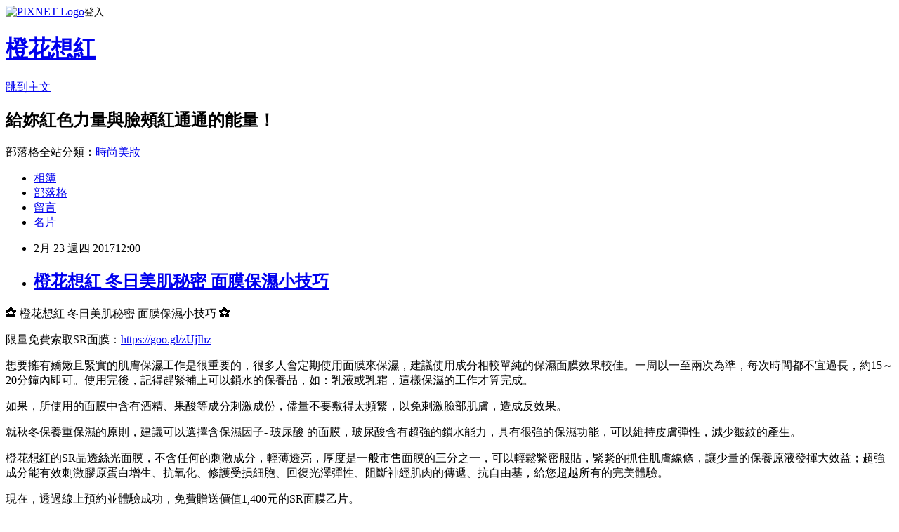

--- FILE ---
content_type: text/html; charset=utf-8
request_url: https://simplyredspa.pixnet.net/blog/posts/8221760855
body_size: 33191
content:
<!DOCTYPE html><html lang="zh-TW"><head><meta charSet="utf-8"/><meta name="viewport" content="width=device-width, initial-scale=1"/><link rel="stylesheet" href="https://static.1px.tw/blog-next/_next/static/chunks/b1e52b495cc0137c.css" data-precedence="next"/><link rel="stylesheet" href="https://static.1px.tw/blog-next/public/fix.css?v=202601250343" type="text/css" data-precedence="medium"/><link rel="stylesheet" href="https://s3.1px.tw/blog/theme/choc/iframe-popup.css?v=202601250343" type="text/css" data-precedence="medium"/><link rel="stylesheet" href="https://s3.1px.tw/blog/theme/choc/plugins.min.css?v=202601250343" type="text/css" data-precedence="medium"/><link rel="stylesheet" href="https://s3.1px.tw/blog/theme/choc/openid-comment.css?v=202601250343" type="text/css" data-precedence="medium"/><link rel="stylesheet" href="https://s3.1px.tw/blog/theme/choc/style.min.css?v=202601250343" type="text/css" data-precedence="medium"/><link rel="stylesheet" href="https://s3.1px.tw/blog/theme/choc/main.min.css?v=202601250343" type="text/css" data-precedence="medium"/><link rel="stylesheet" href="https://pimg.1px.tw/simplyredspa/assets/simplyredspa.css?v=202601250343" type="text/css" data-precedence="medium"/><link rel="stylesheet" href="https://s3.1px.tw/blog/theme/choc/author-info.css?v=202601250343" type="text/css" data-precedence="medium"/><link rel="stylesheet" href="https://s3.1px.tw/blog/theme/choc/idlePop.min.css?v=202601250343" type="text/css" data-precedence="medium"/><link rel="preload" as="script" fetchPriority="low" href="https://static.1px.tw/blog-next/_next/static/chunks/94688e2baa9fea03.js"/><script src="https://static.1px.tw/blog-next/_next/static/chunks/41eaa5427c45ebcc.js" async=""></script><script src="https://static.1px.tw/blog-next/_next/static/chunks/e2c6231760bc85bd.js" async=""></script><script src="https://static.1px.tw/blog-next/_next/static/chunks/94bde6376cf279be.js" async=""></script><script src="https://static.1px.tw/blog-next/_next/static/chunks/426b9d9d938a9eb4.js" async=""></script><script src="https://static.1px.tw/blog-next/_next/static/chunks/turbopack-5021d21b4b170dda.js" async=""></script><script src="https://static.1px.tw/blog-next/_next/static/chunks/ff1a16fafef87110.js" async=""></script><script src="https://static.1px.tw/blog-next/_next/static/chunks/e308b2b9ce476a3e.js" async=""></script><script src="https://static.1px.tw/blog-next/_next/static/chunks/169ce1e25068f8ff.js" async=""></script><script src="https://static.1px.tw/blog-next/_next/static/chunks/d3c6eed28c1dd8e2.js" async=""></script><script src="https://static.1px.tw/blog-next/_next/static/chunks/d4d39cfc2a072218.js" async=""></script><script src="https://static.1px.tw/blog-next/_next/static/chunks/6a5d72c05b9cd4ba.js" async=""></script><script src="https://static.1px.tw/blog-next/_next/static/chunks/8af6103cf1375f47.js" async=""></script><script src="https://static.1px.tw/blog-next/_next/static/chunks/e90cbf588986111c.js" async=""></script><script src="https://static.1px.tw/blog-next/_next/static/chunks/6fc86f1438482192.js" async=""></script><script src="https://static.1px.tw/blog-next/_next/static/chunks/6d1100e43ad18157.js" async=""></script><script src="https://static.1px.tw/blog-next/_next/static/chunks/c2622454eda6e045.js" async=""></script><script src="https://static.1px.tw/blog-next/_next/static/chunks/ed01c75076819ebd.js" async=""></script><script src="https://static.1px.tw/blog-next/_next/static/chunks/a4df8fc19a9a82e6.js" async=""></script><title>橙花想紅 冬日美肌秘密 面膜保濕小技巧</title><meta name="description" content="✿ 橙花想紅 冬日美肌秘密 面膜保濕小技巧 ✿限量免費索取SR面膜：https://goo.gl/zUjIhz"/><meta name="author" content="橙花想紅"/><meta name="google-adsense-platform-account" content="pub-2647689032095179"/><meta name="fb:app_id" content="101730233200171"/><link rel="canonical" href="https://simplyredspa.pixnet.net/blog/posts/8221760855"/><meta property="og:title" content="橙花想紅 冬日美肌秘密 面膜保濕小技巧"/><meta property="og:description" content="✿ 橙花想紅 冬日美肌秘密 面膜保濕小技巧 ✿限量免費索取SR面膜：https://goo.gl/zUjIhz"/><meta property="og:url" content="https://simplyredspa.pixnet.net/blog/posts/8221760855"/><meta property="og:image" content="https://pimg.1px.tw/simplyredspa/1487822603-2022890756.jpg"/><meta property="og:type" content="article"/><meta name="twitter:card" content="summary_large_image"/><meta name="twitter:title" content="橙花想紅 冬日美肌秘密 面膜保濕小技巧"/><meta name="twitter:description" content="✿ 橙花想紅 冬日美肌秘密 面膜保濕小技巧 ✿限量免費索取SR面膜：https://goo.gl/zUjIhz"/><meta name="twitter:image" content="https://pimg.1px.tw/simplyredspa/1487822603-2022890756.jpg"/><link rel="icon" href="/favicon.ico?favicon.a62c60e0.ico" sizes="32x32" type="image/x-icon"/><script src="https://static.1px.tw/blog-next/_next/static/chunks/a6dad97d9634a72d.js" noModule=""></script></head><body><!--$--><!--/$--><!--$?--><template id="B:0"></template><!--/$--><script>requestAnimationFrame(function(){$RT=performance.now()});</script><script src="https://static.1px.tw/blog-next/_next/static/chunks/94688e2baa9fea03.js" id="_R_" async=""></script><div hidden id="S:0"><script id="pixnet-vars">
        window.PIXNET = {
          post_id: "8221760855",
          name: "simplyredspa",
          user_id: 0,
          blog_id: "3116156",
          display_ads: true,
          ad_options: {"chictrip":false}
        };
      </script><script type="text/javascript" src="https://code.jquery.com/jquery-latest.min.js"></script><script id="json-ld-article-script" type="application/ld+json">{"@context":"https:\u002F\u002Fschema.org","@type":"BlogPosting","isAccessibleForFree":true,"mainEntityOfPage":{"@type":"WebPage","@id":"https:\u002F\u002Fsimplyredspa.pixnet.net\u002Fblog\u002Fposts\u002F8221760855"},"headline":"橙花想紅 冬日美肌秘密 面膜保濕小技巧","description":"\u003Cimg alt=\"\" height=\"541\" src=\"https:\u002F\u002Fpic.pimg.tw\u002Fsimplyredspa\u002F1487822603-2022890756_n.jpg\" title=\"\" width=\"600\"\u003E\u003Cbr \u002F\u003E\u003Cbr\u003E✿ 橙花想紅 冬日美肌秘密 面膜保濕小技巧 ✿\u003Cbr\u003E限量免費索取SR面膜：https:\u002F\u002Fgoo.gl\u002FzUjIhz","articleBody":"\u003Cp\u003E\u003Cimg alt=\"\" height=\"541\" src=\"https:\u002F\u002Fpimg.1px.tw\u002Fsimplyredspa\u002F1487822603-2022890756.jpg\" title=\"\" width=\"600\"\u003E\u003C\u002Fp\u003E\n\n\u003Cp\u003E✿ 橙花想紅 冬日美肌秘密 面膜保濕小技巧 ✿\u003C\u002Fp\u003E\n\n\u003Cp\u003E限量免費索取SR面膜：\u003Ca href=\"https:\u002F\u002Fl.facebook.com\u002Fl.php?u=https%3A%2F%2Fgoo.gl%2FzUjIhz&amp;h=ATM74-KD5hM1v5GqFmdIr5DY6hmD_-umgdLlGtGNECF9YMNhbxquQ9sp5sz0p5WGdZFLwyoTKK_Umdb6bm3vFu-NJSAmcxbBzr7aATHJuFI-zzITQWnsIh4of8DmCv48wW2AyOm7fCSi&amp;enc=AZNEpe1M4IlyjGqUYS0YR1vHzPahxEOu6ztnCKby_NGWCEBJr3V_nrmlbm0q3cBr40xO1p1dOV8KoEohkVGL57MtCR6Jr6HpO2RLxpa3S7bbrqQOsIwgsWFuDSktKXuDsbmA2xPb3ypQ0q3lZ_sN1RCB6qLOSL4zjNr9q7tvesHwkxHWSf7dUFMw9BaOx9UnXiM&amp;s=1\" rel=\"nofollow\" target=\"_blank\"\u003Ehttps:\u002F\u002Fgoo.gl\u002FzUjIhz\u003C\u002Fa\u003E\u003C\u002Fp\u003E\n\n\u003Cp\u003E想要擁有嬌嫩且緊實的肌膚保濕工作是很重要的，很多人會定期使用面膜來保濕，建議使用成分相較單純的保濕面膜效果較佳。一周以一至兩次為準，每次時間都不宜過長，約15～20分鐘內即可。使用完後，記得趕緊補上可以鎖水的保養品，如：乳液或乳霜，這樣保濕的工作才算完成。\u003C\u002Fp\u003E\n\n\u003Cdiv class=\"text_exposed_show\"\u003E\n\u003Cp\u003E如果，所使用的面膜中含有酒精、果酸等成分刺激成份，儘量不要敷得太頻繁，以免刺激臉部肌膚，造成反效果。\u003C\u002Fp\u003E\n\n\u003Cp\u003E就秋冬保養重保濕的原則，建議可以選擇含保濕因子- 玻尿酸 的面膜，玻尿酸含有超強的鎖水能力，具有很強的保濕功能，可以維持皮膚彈性，減少皺紋的產生。\u003C\u002Fp\u003E\n\n\u003Cp\u003E橙花想紅的SR晶透絲光面膜，不含任何的刺激成分，輕薄透亮，厚度是一般市售面膜的三分之一，可以輕鬆緊密服貼，緊緊的抓住肌膚線條，讓少量的保養原液發揮大效益；超強成分能有效刺激膠原蛋白增生、抗氧化、修護受損細胞、回復光澤彈性、阻斷神經肌肉的傳遞、抗自由基，給您超越所有的完美體驗。\u003C\u002Fp\u003E\n\n\u003Cp\u003E\u003Cimg alt=\"\" height=\"400\" src=\"https:\u002F\u002Fpimg.1px.tw\u002Fsimplyredspa\u002F1487822667-3162494706.jpg\" title=\"\" width=\"600\"\u003E\u003C\u002Fp\u003E\n\n\u003Cp\u003E現在，透過線上預約並體驗成功，免費贈送價值1,400元的SR面膜乙片。\u003Cbr\u003E\n限量免費索取SR面膜：\u003Ca href=\"https:\u002F\u002Fl.facebook.com\u002Fl.php?u=https%3A%2F%2Fgoo.gl%2FzUjIhz&amp;h=ATMbfjquBO9D0b3kT_MhT3hx1fggoPJsJLJpSnWCVL6LPrmc6L__SvvKOI-b9_RCmC8wUl24xC8NpLRPNm175b20hBZQvlX_NbTGUFExyjG_szgLCyjrhpHyYN-MsGfZlYJ1iarhg5m1&amp;enc=AZMlXxXjWj-ZrM1vUSMFG-TF9FOlI9QZzIZD32H0qXreriZ8KBtwHlBFy7E0pnLCtznBCK1ED8fmKeIX2Cn9zhgf59UrWACYaY6S4zWItIWfXt1rdh3Q5a5s3vUUjFkwHS1YJ4qZdku8OaggRXFxoAP7p6H5gU-YyTVQzHAIoGl3RcNzG4Wh83d71XFpi6excf4&amp;s=1\" rel=\"nofollow\" target=\"_blank\"\u003Ehttps:\u002F\u002Fgoo.gl\u002FzUjIhz\u003C\u002Fa\u003E\u003C\u002Fp\u003E\n\n\u003Cp\u003E\u003Ca class=\"_58cn\" data-ft=\"{&quot;tn&quot;:&quot;*N&quot;,&quot;type&quot;:104}\" href=\"https:\u002F\u002Fwww.facebook.com\u002Fhashtag\u002Fsr%E6%99%B6%E9%80%8F%E7%B5%B2%E5%85%89%E9%9D%A2%E8%86%9C?source=feed_text\"\u003E\u003Cspan class=\"_5afx\"\u003E\u003Cspan aria-label=\"主題標籤\" class=\"_58cl _5afz\"\u003E#\u003C\u002Fspan\u003E\u003Cspan class=\"_58cm\"\u003ESR晶透絲光面膜\u003C\u002Fspan\u003E\u003C\u002Fspan\u003E\u003C\u002Fa\u003E 主要成份：\u003Ca class=\"_58cn\" data-ft=\"{&quot;tn&quot;:&quot;*N&quot;,&quot;type&quot;:104}\" href=\"https:\u002F\u002Fwww.facebook.com\u002Fhashtag\u002F%E8%98%8B%E6%9E%9C%E8%90%83%E5%8F%96?source=feed_text\"\u003E\u003Cspan class=\"_5afx\"\u003E\u003Cspan aria-label=\"主題標籤\" class=\"_58cl _5afz\"\u003E#\u003C\u002Fspan\u003E\u003Cspan class=\"_58cm\"\u003E蘋果萃取\u003C\u002Fspan\u003E\u003C\u002Fspan\u003E\u003C\u002Fa\u003E \u003Ca class=\"_58cn\" data-ft=\"{&quot;tn&quot;:&quot;*N&quot;,&quot;type&quot;:104}\" href=\"https:\u002F\u002Fwww.facebook.com\u002Fhashtag\u002F%E8%91%A1%E8%90%84%E8%90%83%E5%8F%96?source=feed_text\"\u003E\u003Cspan class=\"_5afx\"\u003E\u003Cspan aria-label=\"主題標籤\" class=\"_58cl _5afz\"\u003E#\u003C\u002Fspan\u003E\u003Cspan class=\"_58cm\"\u003E葡萄萃取\u003C\u002Fspan\u003E\u003C\u002Fspan\u003E\u003C\u002Fa\u003E \u003Ca class=\"_58cn\" data-ft=\"{&quot;tn&quot;:&quot;*N&quot;,&quot;type&quot;:104}\" href=\"https:\u002F\u002Fwww.facebook.com\u002Fhashtag\u002F%E7%8E%AB%E7%91%B0%E8%90%83%E5%8F%96?source=feed_text\"\u003E\u003Cspan class=\"_5afx\"\u003E\u003Cspan aria-label=\"主題標籤\" class=\"_58cl _5afz\"\u003E#\u003C\u002Fspan\u003E\u003Cspan class=\"_58cm\"\u003E玫瑰萃取\u003C\u002Fspan\u003E\u003C\u002Fspan\u003E\u003C\u002Fa\u003E \u003Ca class=\"_58cn\" data-ft=\"{&quot;tn&quot;:&quot;*N&quot;,&quot;type&quot;:104}\" href=\"https:\u002F\u002Fwww.facebook.com\u002Fhashtag\u002F%E7%8E%BB%E5%B0%BF%E9%85%B8?source=feed_text\"\u003E\u003Cspan class=\"_5afx\"\u003E\u003Cspan aria-label=\"主題標籤\" class=\"_58cl _5afz\"\u003E#\u003C\u002Fspan\u003E\u003Cspan class=\"_58cm\"\u003E玻尿酸\u003C\u002Fspan\u003E\u003C\u002Fspan\u003E\u003C\u002Fa\u003E \u003Ca class=\"_58cn\" data-ft=\"{&quot;tn&quot;:&quot;*N&quot;,&quot;type&quot;:104}\" href=\"https:\u002F\u002Fwww.facebook.com\u002Fhashtag\u002F%E5%82%B3%E6%98%8E%E9%85%B8?source=feed_text\"\u003E\u003Cspan class=\"_5afx\"\u003E\u003Cspan aria-label=\"主題標籤\" class=\"_58cl _5afz\"\u003E#\u003C\u002Fspan\u003E\u003Cspan class=\"_58cm\"\u003E傳明酸\u003C\u002Fspan\u003E\u003C\u002Fspan\u003E\u003C\u002Fa\u003E \u003Ca class=\"_58cn\" data-ft=\"{&quot;tn&quot;:&quot;*N&quot;,&quot;type&quot;:104}\" href=\"https:\u002F\u002Fwww.facebook.com\u002Fhashtag\u002F%E5%A4%A9%E7%84%B6%E4%BF%9D%E6%BF%95%E5%9B%A0%E5%AD%90?source=feed_text\"\u003E\u003Cspan class=\"_5afx\"\u003E\u003Cspan aria-label=\"主題標籤\" class=\"_58cl _5afz\"\u003E#\u003C\u002Fspan\u003E\u003Cspan class=\"_58cm\"\u003E天然保濕因子\u003C\u002Fspan\u003E\u003C\u002Fspan\u003E\u003C\u002Fa\u003E、\u003Ca class=\"_58cn\" data-ft=\"{&quot;tn&quot;:&quot;*N&quot;,&quot;type&quot;:104}\" href=\"https:\u002F\u002Fwww.facebook.com\u002Fhashtag\u002F%E7%B4%94%E6%B0%B4?source=feed_text\"\u003E\u003Cspan class=\"_5afx\"\u003E\u003Cspan aria-label=\"主題標籤\" class=\"_58cl _5afz\"\u003E#\u003C\u002Fspan\u003E\u003Cspan class=\"_58cm\"\u003E純水\u003C\u002Fspan\u003E\u003C\u002Fspan\u003E\u003C\u002Fa\u003E。\u003C\u002Fp\u003E\n\n\u003Cp\u003E&nbsp;\u003C\u002Fp\u003E\n\n\u003Cp\u003E\u003Cimg alt=\"\" height=\"400\" src=\"https:\u002F\u002Fpimg.1px.tw\u002Fsimplyredspa\u002F1487822764-3832569509.jpg\" title=\"\" width=\"600\"\u003E\u003C\u002Fp\u003E\n\n\u003Cp\u003E蘋果萃取：抗氧化修復受損細胞，促進表皮細胞再生，回復肌膚光澤彈性。\u003Cbr\u003E\n葡萄萃取：由內而外提供細胞雙重抗UV防護，含大量花青素，加強抗氧化能力，延緩細胞老化，增加表皮幹細胞效率可達86％。\u003Cbr\u003E\n玫瑰萃取：加強保濕、防止皺紋增生，增強細胞UV耐受力與抗性。\u003Cbr\u003E\n玻尿酸：非蛋白質的黏多醣類，真皮層之基質，是絕佳之保濕劑，能吸取本身重量400～1000倍之水分。\u003Cbr\u003E\n傳明酸：抑制黑色素形成及防止色素斑的形成，阻斷黑色素傳導路徑。\u003C\u002Fp\u003E\n\n\u003Cp\u003E\u003Ca class=\"_58cn\" data-ft=\"{&quot;tn&quot;:&quot;*N&quot;,&quot;type&quot;:104}\" href=\"https:\u002F\u002Fwww.facebook.com\u002Fhashtag\u002F%E8%90%83%E5%8F%96?source=feed_text\"\u003E\u003Cspan class=\"_5afx\"\u003E\u003Cspan class=\"_58cm\"\u003E萃取\u003C\u002Fspan\u003E\u003C\u002Fspan\u003E\u003C\u002Fa\u003E 是一種以幹細胞為基礎，可保護及活化皮膚幹細胞並延緩肌膚老化的革命性抗老活性成分。提高皮膚幹細胞的防護能力立即延緩細胞的老化是對皮膚老化格命性的進展。\u003C\u002Fp\u003E\n\n\u003Cp\u003E圖\u002F Google、橙花想紅\u003C\u002Fp\u003E\n\u003C\u002Fdiv\u003E\n","image":["https:\u002F\u002Fpimg.1px.tw\u002Fsimplyredspa\u002F1487822603-2022890756.jpg"],"author":{"@type":"Person","name":"橙花想紅","url":"https:\u002F\u002Fwww.pixnet.net\u002Fpcard\u002Fsimplyredspa"},"publisher":{"@type":"Organization","name":"橙花想紅","logo":{"@type":"ImageObject","url":"https:\u002F\u002Fs3.1px.tw\u002Fblog\u002Fcommon\u002Favatar\u002Fblog_cover_light.jpg"}},"datePublished":"2017-02-23T04:00:41.000Z","dateModified":"","keywords":[],"articleSection":"用心過生活"}</script><template id="P:1"></template><template id="P:2"></template><template id="P:3"></template><section aria-label="Notifications alt+T" tabindex="-1" aria-live="polite" aria-relevant="additions text" aria-atomic="false"></section></div><script>(self.__next_f=self.__next_f||[]).push([0])</script><script>self.__next_f.push([1,"1:\"$Sreact.fragment\"\n3:I[39756,[\"https://static.1px.tw/blog-next/_next/static/chunks/ff1a16fafef87110.js\",\"https://static.1px.tw/blog-next/_next/static/chunks/e308b2b9ce476a3e.js\"],\"default\"]\n4:I[53536,[\"https://static.1px.tw/blog-next/_next/static/chunks/ff1a16fafef87110.js\",\"https://static.1px.tw/blog-next/_next/static/chunks/e308b2b9ce476a3e.js\"],\"default\"]\n6:I[97367,[\"https://static.1px.tw/blog-next/_next/static/chunks/ff1a16fafef87110.js\",\"https://static.1px.tw/blog-next/_next/static/chunks/e308b2b9ce476a3e.js\"],\"OutletBoundary\"]\n8:I[97367,[\"https://static.1px.tw/blog-next/_next/static/chunks/ff1a16fafef87110.js\",\"https://static.1px.tw/blog-next/_next/static/chunks/e308b2b9ce476a3e.js\"],\"ViewportBoundary\"]\na:I[97367,[\"https://static.1px.tw/blog-next/_next/static/chunks/ff1a16fafef87110.js\",\"https://static.1px.tw/blog-next/_next/static/chunks/e308b2b9ce476a3e.js\"],\"MetadataBoundary\"]\nc:I[63491,[\"https://static.1px.tw/blog-next/_next/static/chunks/169ce1e25068f8ff.js\",\"https://static.1px.tw/blog-next/_next/static/chunks/d3c6eed28c1dd8e2.js\"],\"default\"]\n:HL[\"https://static.1px.tw/blog-next/_next/static/chunks/b1e52b495cc0137c.css\",\"style\"]\n"])</script><script>self.__next_f.push([1,"0:{\"P\":null,\"b\":\"JQ_Jy432Rf5mCJvB01Y9Z\",\"c\":[\"\",\"blog\",\"posts\",\"8221760855\"],\"q\":\"\",\"i\":false,\"f\":[[[\"\",{\"children\":[\"blog\",{\"children\":[\"posts\",{\"children\":[[\"id\",\"8221760855\",\"d\"],{\"children\":[\"__PAGE__\",{}]}]}]}]},\"$undefined\",\"$undefined\",true],[[\"$\",\"$1\",\"c\",{\"children\":[[[\"$\",\"script\",\"script-0\",{\"src\":\"https://static.1px.tw/blog-next/_next/static/chunks/d4d39cfc2a072218.js\",\"async\":true,\"nonce\":\"$undefined\"}],[\"$\",\"script\",\"script-1\",{\"src\":\"https://static.1px.tw/blog-next/_next/static/chunks/6a5d72c05b9cd4ba.js\",\"async\":true,\"nonce\":\"$undefined\"}],[\"$\",\"script\",\"script-2\",{\"src\":\"https://static.1px.tw/blog-next/_next/static/chunks/8af6103cf1375f47.js\",\"async\":true,\"nonce\":\"$undefined\"}]],\"$L2\"]}],{\"children\":[[\"$\",\"$1\",\"c\",{\"children\":[null,[\"$\",\"$L3\",null,{\"parallelRouterKey\":\"children\",\"error\":\"$undefined\",\"errorStyles\":\"$undefined\",\"errorScripts\":\"$undefined\",\"template\":[\"$\",\"$L4\",null,{}],\"templateStyles\":\"$undefined\",\"templateScripts\":\"$undefined\",\"notFound\":\"$undefined\",\"forbidden\":\"$undefined\",\"unauthorized\":\"$undefined\"}]]}],{\"children\":[[\"$\",\"$1\",\"c\",{\"children\":[null,[\"$\",\"$L3\",null,{\"parallelRouterKey\":\"children\",\"error\":\"$undefined\",\"errorStyles\":\"$undefined\",\"errorScripts\":\"$undefined\",\"template\":[\"$\",\"$L4\",null,{}],\"templateStyles\":\"$undefined\",\"templateScripts\":\"$undefined\",\"notFound\":\"$undefined\",\"forbidden\":\"$undefined\",\"unauthorized\":\"$undefined\"}]]}],{\"children\":[[\"$\",\"$1\",\"c\",{\"children\":[null,[\"$\",\"$L3\",null,{\"parallelRouterKey\":\"children\",\"error\":\"$undefined\",\"errorStyles\":\"$undefined\",\"errorScripts\":\"$undefined\",\"template\":[\"$\",\"$L4\",null,{}],\"templateStyles\":\"$undefined\",\"templateScripts\":\"$undefined\",\"notFound\":\"$undefined\",\"forbidden\":\"$undefined\",\"unauthorized\":\"$undefined\"}]]}],{\"children\":[[\"$\",\"$1\",\"c\",{\"children\":[\"$L5\",[[\"$\",\"link\",\"0\",{\"rel\":\"stylesheet\",\"href\":\"https://static.1px.tw/blog-next/_next/static/chunks/b1e52b495cc0137c.css\",\"precedence\":\"next\",\"crossOrigin\":\"$undefined\",\"nonce\":\"$undefined\"}],[\"$\",\"script\",\"script-0\",{\"src\":\"https://static.1px.tw/blog-next/_next/static/chunks/6fc86f1438482192.js\",\"async\":true,\"nonce\":\"$undefined\"}],[\"$\",\"script\",\"script-1\",{\"src\":\"https://static.1px.tw/blog-next/_next/static/chunks/6d1100e43ad18157.js\",\"async\":true,\"nonce\":\"$undefined\"}],[\"$\",\"script\",\"script-2\",{\"src\":\"https://static.1px.tw/blog-next/_next/static/chunks/c2622454eda6e045.js\",\"async\":true,\"nonce\":\"$undefined\"}],[\"$\",\"script\",\"script-3\",{\"src\":\"https://static.1px.tw/blog-next/_next/static/chunks/ed01c75076819ebd.js\",\"async\":true,\"nonce\":\"$undefined\"}],[\"$\",\"script\",\"script-4\",{\"src\":\"https://static.1px.tw/blog-next/_next/static/chunks/a4df8fc19a9a82e6.js\",\"async\":true,\"nonce\":\"$undefined\"}]],[\"$\",\"$L6\",null,{\"children\":\"$@7\"}]]}],{},null,false,false]},null,false,false]},null,false,false]},null,false,false]},null,false,false],[\"$\",\"$1\",\"h\",{\"children\":[null,[\"$\",\"$L8\",null,{\"children\":\"$@9\"}],[\"$\",\"$La\",null,{\"children\":\"$@b\"}],null]}],false]],\"m\":\"$undefined\",\"G\":[\"$c\",[]],\"S\":false}\n"])</script><script>self.__next_f.push([1,"9:[[\"$\",\"meta\",\"0\",{\"charSet\":\"utf-8\"}],[\"$\",\"meta\",\"1\",{\"name\":\"viewport\",\"content\":\"width=device-width, initial-scale=1\"}]]\n"])</script><script>self.__next_f.push([1,"d:I[79520,[\"https://static.1px.tw/blog-next/_next/static/chunks/d4d39cfc2a072218.js\",\"https://static.1px.tw/blog-next/_next/static/chunks/6a5d72c05b9cd4ba.js\",\"https://static.1px.tw/blog-next/_next/static/chunks/8af6103cf1375f47.js\"],\"\"]\n10:I[2352,[\"https://static.1px.tw/blog-next/_next/static/chunks/d4d39cfc2a072218.js\",\"https://static.1px.tw/blog-next/_next/static/chunks/6a5d72c05b9cd4ba.js\",\"https://static.1px.tw/blog-next/_next/static/chunks/8af6103cf1375f47.js\"],\"AdultWarningModal\"]\n11:I[69182,[\"https://static.1px.tw/blog-next/_next/static/chunks/d4d39cfc2a072218.js\",\"https://static.1px.tw/blog-next/_next/static/chunks/6a5d72c05b9cd4ba.js\",\"https://static.1px.tw/blog-next/_next/static/chunks/8af6103cf1375f47.js\"],\"HydrationComplete\"]\n12:I[12985,[\"https://static.1px.tw/blog-next/_next/static/chunks/d4d39cfc2a072218.js\",\"https://static.1px.tw/blog-next/_next/static/chunks/6a5d72c05b9cd4ba.js\",\"https://static.1px.tw/blog-next/_next/static/chunks/8af6103cf1375f47.js\"],\"NuqsAdapter\"]\n13:I[82782,[\"https://static.1px.tw/blog-next/_next/static/chunks/d4d39cfc2a072218.js\",\"https://static.1px.tw/blog-next/_next/static/chunks/6a5d72c05b9cd4ba.js\",\"https://static.1px.tw/blog-next/_next/static/chunks/8af6103cf1375f47.js\"],\"RefineContext\"]\n14:I[29306,[\"https://static.1px.tw/blog-next/_next/static/chunks/d4d39cfc2a072218.js\",\"https://static.1px.tw/blog-next/_next/static/chunks/6a5d72c05b9cd4ba.js\",\"https://static.1px.tw/blog-next/_next/static/chunks/8af6103cf1375f47.js\",\"https://static.1px.tw/blog-next/_next/static/chunks/e90cbf588986111c.js\",\"https://static.1px.tw/blog-next/_next/static/chunks/d3c6eed28c1dd8e2.js\"],\"default\"]\n2:[\"$\",\"html\",null,{\"lang\":\"zh-TW\",\"children\":[[\"$\",\"$Ld\",null,{\"id\":\"google-tag-manager\",\"strategy\":\"afterInteractive\",\"children\":\"\\n(function(w,d,s,l,i){w[l]=w[l]||[];w[l].push({'gtm.start':\\nnew Date().getTime(),event:'gtm.js'});var f=d.getElementsByTagName(s)[0],\\nj=d.createElement(s),dl=l!='dataLayer'?'\u0026l='+l:'';j.async=true;j.src=\\n'https://www.googletagmanager.com/gtm.js?id='+i+dl;f.parentNode.insertBefore(j,f);\\n})(window,document,'script','dataLayer','GTM-TRLQMPKX');\\n  \"}],\"$Le\",\"$Lf\",[\"$\",\"body\",null,{\"children\":[[\"$\",\"$L10\",null,{\"display\":false}],[\"$\",\"$L11\",null,{}],[\"$\",\"$L12\",null,{\"children\":[\"$\",\"$L13\",null,{\"children\":[\"$\",\"$L3\",null,{\"parallelRouterKey\":\"children\",\"error\":\"$undefined\",\"errorStyles\":\"$undefined\",\"errorScripts\":\"$undefined\",\"template\":[\"$\",\"$L4\",null,{}],\"templateStyles\":\"$undefined\",\"templateScripts\":\"$undefined\",\"notFound\":[[\"$\",\"$L14\",null,{}],[]],\"forbidden\":\"$undefined\",\"unauthorized\":\"$undefined\"}]}]}]]}]]}]\n"])</script><script>self.__next_f.push([1,"e:null\nf:null\n"])</script><script>self.__next_f.push([1,"16:I[27201,[\"https://static.1px.tw/blog-next/_next/static/chunks/ff1a16fafef87110.js\",\"https://static.1px.tw/blog-next/_next/static/chunks/e308b2b9ce476a3e.js\"],\"IconMark\"]\n5:[[\"$\",\"script\",null,{\"id\":\"pixnet-vars\",\"children\":\"\\n        window.PIXNET = {\\n          post_id: \\\"8221760855\\\",\\n          name: \\\"simplyredspa\\\",\\n          user_id: 0,\\n          blog_id: \\\"3116156\\\",\\n          display_ads: true,\\n          ad_options: {\\\"chictrip\\\":false}\\n        };\\n      \"}],\"$L15\"]\n"])</script><script>self.__next_f.push([1,"b:[[\"$\",\"title\",\"0\",{\"children\":\"橙花想紅 冬日美肌秘密 面膜保濕小技巧\"}],[\"$\",\"meta\",\"1\",{\"name\":\"description\",\"content\":\"✿ 橙花想紅 冬日美肌秘密 面膜保濕小技巧 ✿限量免費索取SR面膜：https://goo.gl/zUjIhz\"}],[\"$\",\"meta\",\"2\",{\"name\":\"author\",\"content\":\"橙花想紅\"}],[\"$\",\"meta\",\"3\",{\"name\":\"google-adsense-platform-account\",\"content\":\"pub-2647689032095179\"}],[\"$\",\"meta\",\"4\",{\"name\":\"fb:app_id\",\"content\":\"101730233200171\"}],[\"$\",\"link\",\"5\",{\"rel\":\"canonical\",\"href\":\"https://simplyredspa.pixnet.net/blog/posts/8221760855\"}],[\"$\",\"meta\",\"6\",{\"property\":\"og:title\",\"content\":\"橙花想紅 冬日美肌秘密 面膜保濕小技巧\"}],[\"$\",\"meta\",\"7\",{\"property\":\"og:description\",\"content\":\"✿ 橙花想紅 冬日美肌秘密 面膜保濕小技巧 ✿限量免費索取SR面膜：https://goo.gl/zUjIhz\"}],[\"$\",\"meta\",\"8\",{\"property\":\"og:url\",\"content\":\"https://simplyredspa.pixnet.net/blog/posts/8221760855\"}],[\"$\",\"meta\",\"9\",{\"property\":\"og:image\",\"content\":\"https://pimg.1px.tw/simplyredspa/1487822603-2022890756.jpg\"}],[\"$\",\"meta\",\"10\",{\"property\":\"og:type\",\"content\":\"article\"}],[\"$\",\"meta\",\"11\",{\"name\":\"twitter:card\",\"content\":\"summary_large_image\"}],[\"$\",\"meta\",\"12\",{\"name\":\"twitter:title\",\"content\":\"橙花想紅 冬日美肌秘密 面膜保濕小技巧\"}],[\"$\",\"meta\",\"13\",{\"name\":\"twitter:description\",\"content\":\"✿ 橙花想紅 冬日美肌秘密 面膜保濕小技巧 ✿限量免費索取SR面膜：https://goo.gl/zUjIhz\"}],[\"$\",\"meta\",\"14\",{\"name\":\"twitter:image\",\"content\":\"https://pimg.1px.tw/simplyredspa/1487822603-2022890756.jpg\"}],[\"$\",\"link\",\"15\",{\"rel\":\"icon\",\"href\":\"/favicon.ico?favicon.a62c60e0.ico\",\"sizes\":\"32x32\",\"type\":\"image/x-icon\"}],[\"$\",\"$L16\",\"16\",{}]]\n"])</script><script>self.__next_f.push([1,"7:null\n"])</script><script>self.__next_f.push([1,":HL[\"https://static.1px.tw/blog-next/public/fix.css?v=202601250343\",\"style\",{\"type\":\"text/css\"}]\n:HL[\"https://s3.1px.tw/blog/theme/choc/iframe-popup.css?v=202601250343\",\"style\",{\"type\":\"text/css\"}]\n:HL[\"https://s3.1px.tw/blog/theme/choc/plugins.min.css?v=202601250343\",\"style\",{\"type\":\"text/css\"}]\n:HL[\"https://s3.1px.tw/blog/theme/choc/openid-comment.css?v=202601250343\",\"style\",{\"type\":\"text/css\"}]\n:HL[\"https://s3.1px.tw/blog/theme/choc/style.min.css?v=202601250343\",\"style\",{\"type\":\"text/css\"}]\n:HL[\"https://s3.1px.tw/blog/theme/choc/main.min.css?v=202601250343\",\"style\",{\"type\":\"text/css\"}]\n:HL[\"https://pimg.1px.tw/simplyredspa/assets/simplyredspa.css?v=202601250343\",\"style\",{\"type\":\"text/css\"}]\n:HL[\"https://s3.1px.tw/blog/theme/choc/author-info.css?v=202601250343\",\"style\",{\"type\":\"text/css\"}]\n:HL[\"https://s3.1px.tw/blog/theme/choc/idlePop.min.css?v=202601250343\",\"style\",{\"type\":\"text/css\"}]\n17:T24e3,"])</script><script>self.__next_f.push([1,"{\"@context\":\"https:\\u002F\\u002Fschema.org\",\"@type\":\"BlogPosting\",\"isAccessibleForFree\":true,\"mainEntityOfPage\":{\"@type\":\"WebPage\",\"@id\":\"https:\\u002F\\u002Fsimplyredspa.pixnet.net\\u002Fblog\\u002Fposts\\u002F8221760855\"},\"headline\":\"橙花想紅 冬日美肌秘密 面膜保濕小技巧\",\"description\":\"\\u003Cimg alt=\\\"\\\" height=\\\"541\\\" src=\\\"https:\\u002F\\u002Fpic.pimg.tw\\u002Fsimplyredspa\\u002F1487822603-2022890756_n.jpg\\\" title=\\\"\\\" width=\\\"600\\\"\\u003E\\u003Cbr \\u002F\\u003E\\u003Cbr\\u003E✿ 橙花想紅 冬日美肌秘密 面膜保濕小技巧 ✿\\u003Cbr\\u003E限量免費索取SR面膜：https:\\u002F\\u002Fgoo.gl\\u002FzUjIhz\",\"articleBody\":\"\\u003Cp\\u003E\\u003Cimg alt=\\\"\\\" height=\\\"541\\\" src=\\\"https:\\u002F\\u002Fpimg.1px.tw\\u002Fsimplyredspa\\u002F1487822603-2022890756.jpg\\\" title=\\\"\\\" width=\\\"600\\\"\\u003E\\u003C\\u002Fp\\u003E\\n\\n\\u003Cp\\u003E✿ 橙花想紅 冬日美肌秘密 面膜保濕小技巧 ✿\\u003C\\u002Fp\\u003E\\n\\n\\u003Cp\\u003E限量免費索取SR面膜：\\u003Ca href=\\\"https:\\u002F\\u002Fl.facebook.com\\u002Fl.php?u=https%3A%2F%2Fgoo.gl%2FzUjIhz\u0026amp;h=ATM74-KD5hM1v5GqFmdIr5DY6hmD_-umgdLlGtGNECF9YMNhbxquQ9sp5sz0p5WGdZFLwyoTKK_Umdb6bm3vFu-NJSAmcxbBzr7aATHJuFI-zzITQWnsIh4of8DmCv48wW2AyOm7fCSi\u0026amp;enc=AZNEpe1M4IlyjGqUYS0YR1vHzPahxEOu6ztnCKby_NGWCEBJr3V_nrmlbm0q3cBr40xO1p1dOV8KoEohkVGL57MtCR6Jr6HpO2RLxpa3S7bbrqQOsIwgsWFuDSktKXuDsbmA2xPb3ypQ0q3lZ_sN1RCB6qLOSL4zjNr9q7tvesHwkxHWSf7dUFMw9BaOx9UnXiM\u0026amp;s=1\\\" rel=\\\"nofollow\\\" target=\\\"_blank\\\"\\u003Ehttps:\\u002F\\u002Fgoo.gl\\u002FzUjIhz\\u003C\\u002Fa\\u003E\\u003C\\u002Fp\\u003E\\n\\n\\u003Cp\\u003E想要擁有嬌嫩且緊實的肌膚保濕工作是很重要的，很多人會定期使用面膜來保濕，建議使用成分相較單純的保濕面膜效果較佳。一周以一至兩次為準，每次時間都不宜過長，約15～20分鐘內即可。使用完後，記得趕緊補上可以鎖水的保養品，如：乳液或乳霜，這樣保濕的工作才算完成。\\u003C\\u002Fp\\u003E\\n\\n\\u003Cdiv class=\\\"text_exposed_show\\\"\\u003E\\n\\u003Cp\\u003E如果，所使用的面膜中含有酒精、果酸等成分刺激成份，儘量不要敷得太頻繁，以免刺激臉部肌膚，造成反效果。\\u003C\\u002Fp\\u003E\\n\\n\\u003Cp\\u003E就秋冬保養重保濕的原則，建議可以選擇含保濕因子- 玻尿酸 的面膜，玻尿酸含有超強的鎖水能力，具有很強的保濕功能，可以維持皮膚彈性，減少皺紋的產生。\\u003C\\u002Fp\\u003E\\n\\n\\u003Cp\\u003E橙花想紅的SR晶透絲光面膜，不含任何的刺激成分，輕薄透亮，厚度是一般市售面膜的三分之一，可以輕鬆緊密服貼，緊緊的抓住肌膚線條，讓少量的保養原液發揮大效益；超強成分能有效刺激膠原蛋白增生、抗氧化、修護受損細胞、回復光澤彈性、阻斷神經肌肉的傳遞、抗自由基，給您超越所有的完美體驗。\\u003C\\u002Fp\\u003E\\n\\n\\u003Cp\\u003E\\u003Cimg alt=\\\"\\\" height=\\\"400\\\" src=\\\"https:\\u002F\\u002Fpimg.1px.tw\\u002Fsimplyredspa\\u002F1487822667-3162494706.jpg\\\" title=\\\"\\\" width=\\\"600\\\"\\u003E\\u003C\\u002Fp\\u003E\\n\\n\\u003Cp\\u003E現在，透過線上預約並體驗成功，免費贈送價值1,400元的SR面膜乙片。\\u003Cbr\\u003E\\n限量免費索取SR面膜：\\u003Ca href=\\\"https:\\u002F\\u002Fl.facebook.com\\u002Fl.php?u=https%3A%2F%2Fgoo.gl%2FzUjIhz\u0026amp;h=ATMbfjquBO9D0b3kT_MhT3hx1fggoPJsJLJpSnWCVL6LPrmc6L__SvvKOI-b9_RCmC8wUl24xC8NpLRPNm175b20hBZQvlX_NbTGUFExyjG_szgLCyjrhpHyYN-MsGfZlYJ1iarhg5m1\u0026amp;enc=AZMlXxXjWj-ZrM1vUSMFG-TF9FOlI9QZzIZD32H0qXreriZ8KBtwHlBFy7E0pnLCtznBCK1ED8fmKeIX2Cn9zhgf59UrWACYaY6S4zWItIWfXt1rdh3Q5a5s3vUUjFkwHS1YJ4qZdku8OaggRXFxoAP7p6H5gU-YyTVQzHAIoGl3RcNzG4Wh83d71XFpi6excf4\u0026amp;s=1\\\" rel=\\\"nofollow\\\" target=\\\"_blank\\\"\\u003Ehttps:\\u002F\\u002Fgoo.gl\\u002FzUjIhz\\u003C\\u002Fa\\u003E\\u003C\\u002Fp\\u003E\\n\\n\\u003Cp\\u003E\\u003Ca class=\\\"_58cn\\\" data-ft=\\\"{\u0026quot;tn\u0026quot;:\u0026quot;*N\u0026quot;,\u0026quot;type\u0026quot;:104}\\\" href=\\\"https:\\u002F\\u002Fwww.facebook.com\\u002Fhashtag\\u002Fsr%E6%99%B6%E9%80%8F%E7%B5%B2%E5%85%89%E9%9D%A2%E8%86%9C?source=feed_text\\\"\\u003E\\u003Cspan class=\\\"_5afx\\\"\\u003E\\u003Cspan aria-label=\\\"主題標籤\\\" class=\\\"_58cl _5afz\\\"\\u003E#\\u003C\\u002Fspan\\u003E\\u003Cspan class=\\\"_58cm\\\"\\u003ESR晶透絲光面膜\\u003C\\u002Fspan\\u003E\\u003C\\u002Fspan\\u003E\\u003C\\u002Fa\\u003E 主要成份：\\u003Ca class=\\\"_58cn\\\" data-ft=\\\"{\u0026quot;tn\u0026quot;:\u0026quot;*N\u0026quot;,\u0026quot;type\u0026quot;:104}\\\" href=\\\"https:\\u002F\\u002Fwww.facebook.com\\u002Fhashtag\\u002F%E8%98%8B%E6%9E%9C%E8%90%83%E5%8F%96?source=feed_text\\\"\\u003E\\u003Cspan class=\\\"_5afx\\\"\\u003E\\u003Cspan aria-label=\\\"主題標籤\\\" class=\\\"_58cl _5afz\\\"\\u003E#\\u003C\\u002Fspan\\u003E\\u003Cspan class=\\\"_58cm\\\"\\u003E蘋果萃取\\u003C\\u002Fspan\\u003E\\u003C\\u002Fspan\\u003E\\u003C\\u002Fa\\u003E \\u003Ca class=\\\"_58cn\\\" data-ft=\\\"{\u0026quot;tn\u0026quot;:\u0026quot;*N\u0026quot;,\u0026quot;type\u0026quot;:104}\\\" href=\\\"https:\\u002F\\u002Fwww.facebook.com\\u002Fhashtag\\u002F%E8%91%A1%E8%90%84%E8%90%83%E5%8F%96?source=feed_text\\\"\\u003E\\u003Cspan class=\\\"_5afx\\\"\\u003E\\u003Cspan aria-label=\\\"主題標籤\\\" class=\\\"_58cl _5afz\\\"\\u003E#\\u003C\\u002Fspan\\u003E\\u003Cspan class=\\\"_58cm\\\"\\u003E葡萄萃取\\u003C\\u002Fspan\\u003E\\u003C\\u002Fspan\\u003E\\u003C\\u002Fa\\u003E \\u003Ca class=\\\"_58cn\\\" data-ft=\\\"{\u0026quot;tn\u0026quot;:\u0026quot;*N\u0026quot;,\u0026quot;type\u0026quot;:104}\\\" href=\\\"https:\\u002F\\u002Fwww.facebook.com\\u002Fhashtag\\u002F%E7%8E%AB%E7%91%B0%E8%90%83%E5%8F%96?source=feed_text\\\"\\u003E\\u003Cspan class=\\\"_5afx\\\"\\u003E\\u003Cspan aria-label=\\\"主題標籤\\\" class=\\\"_58cl _5afz\\\"\\u003E#\\u003C\\u002Fspan\\u003E\\u003Cspan class=\\\"_58cm\\\"\\u003E玫瑰萃取\\u003C\\u002Fspan\\u003E\\u003C\\u002Fspan\\u003E\\u003C\\u002Fa\\u003E \\u003Ca class=\\\"_58cn\\\" data-ft=\\\"{\u0026quot;tn\u0026quot;:\u0026quot;*N\u0026quot;,\u0026quot;type\u0026quot;:104}\\\" href=\\\"https:\\u002F\\u002Fwww.facebook.com\\u002Fhashtag\\u002F%E7%8E%BB%E5%B0%BF%E9%85%B8?source=feed_text\\\"\\u003E\\u003Cspan class=\\\"_5afx\\\"\\u003E\\u003Cspan aria-label=\\\"主題標籤\\\" class=\\\"_58cl _5afz\\\"\\u003E#\\u003C\\u002Fspan\\u003E\\u003Cspan class=\\\"_58cm\\\"\\u003E玻尿酸\\u003C\\u002Fspan\\u003E\\u003C\\u002Fspan\\u003E\\u003C\\u002Fa\\u003E \\u003Ca class=\\\"_58cn\\\" data-ft=\\\"{\u0026quot;tn\u0026quot;:\u0026quot;*N\u0026quot;,\u0026quot;type\u0026quot;:104}\\\" href=\\\"https:\\u002F\\u002Fwww.facebook.com\\u002Fhashtag\\u002F%E5%82%B3%E6%98%8E%E9%85%B8?source=feed_text\\\"\\u003E\\u003Cspan class=\\\"_5afx\\\"\\u003E\\u003Cspan aria-label=\\\"主題標籤\\\" class=\\\"_58cl _5afz\\\"\\u003E#\\u003C\\u002Fspan\\u003E\\u003Cspan class=\\\"_58cm\\\"\\u003E傳明酸\\u003C\\u002Fspan\\u003E\\u003C\\u002Fspan\\u003E\\u003C\\u002Fa\\u003E \\u003Ca class=\\\"_58cn\\\" data-ft=\\\"{\u0026quot;tn\u0026quot;:\u0026quot;*N\u0026quot;,\u0026quot;type\u0026quot;:104}\\\" href=\\\"https:\\u002F\\u002Fwww.facebook.com\\u002Fhashtag\\u002F%E5%A4%A9%E7%84%B6%E4%BF%9D%E6%BF%95%E5%9B%A0%E5%AD%90?source=feed_text\\\"\\u003E\\u003Cspan class=\\\"_5afx\\\"\\u003E\\u003Cspan aria-label=\\\"主題標籤\\\" class=\\\"_58cl _5afz\\\"\\u003E#\\u003C\\u002Fspan\\u003E\\u003Cspan class=\\\"_58cm\\\"\\u003E天然保濕因子\\u003C\\u002Fspan\\u003E\\u003C\\u002Fspan\\u003E\\u003C\\u002Fa\\u003E、\\u003Ca class=\\\"_58cn\\\" data-ft=\\\"{\u0026quot;tn\u0026quot;:\u0026quot;*N\u0026quot;,\u0026quot;type\u0026quot;:104}\\\" href=\\\"https:\\u002F\\u002Fwww.facebook.com\\u002Fhashtag\\u002F%E7%B4%94%E6%B0%B4?source=feed_text\\\"\\u003E\\u003Cspan class=\\\"_5afx\\\"\\u003E\\u003Cspan aria-label=\\\"主題標籤\\\" class=\\\"_58cl _5afz\\\"\\u003E#\\u003C\\u002Fspan\\u003E\\u003Cspan class=\\\"_58cm\\\"\\u003E純水\\u003C\\u002Fspan\\u003E\\u003C\\u002Fspan\\u003E\\u003C\\u002Fa\\u003E。\\u003C\\u002Fp\\u003E\\n\\n\\u003Cp\\u003E\u0026nbsp;\\u003C\\u002Fp\\u003E\\n\\n\\u003Cp\\u003E\\u003Cimg alt=\\\"\\\" height=\\\"400\\\" src=\\\"https:\\u002F\\u002Fpimg.1px.tw\\u002Fsimplyredspa\\u002F1487822764-3832569509.jpg\\\" title=\\\"\\\" width=\\\"600\\\"\\u003E\\u003C\\u002Fp\\u003E\\n\\n\\u003Cp\\u003E蘋果萃取：抗氧化修復受損細胞，促進表皮細胞再生，回復肌膚光澤彈性。\\u003Cbr\\u003E\\n葡萄萃取：由內而外提供細胞雙重抗UV防護，含大量花青素，加強抗氧化能力，延緩細胞老化，增加表皮幹細胞效率可達86％。\\u003Cbr\\u003E\\n玫瑰萃取：加強保濕、防止皺紋增生，增強細胞UV耐受力與抗性。\\u003Cbr\\u003E\\n玻尿酸：非蛋白質的黏多醣類，真皮層之基質，是絕佳之保濕劑，能吸取本身重量400～1000倍之水分。\\u003Cbr\\u003E\\n傳明酸：抑制黑色素形成及防止色素斑的形成，阻斷黑色素傳導路徑。\\u003C\\u002Fp\\u003E\\n\\n\\u003Cp\\u003E\\u003Ca class=\\\"_58cn\\\" data-ft=\\\"{\u0026quot;tn\u0026quot;:\u0026quot;*N\u0026quot;,\u0026quot;type\u0026quot;:104}\\\" href=\\\"https:\\u002F\\u002Fwww.facebook.com\\u002Fhashtag\\u002F%E8%90%83%E5%8F%96?source=feed_text\\\"\\u003E\\u003Cspan class=\\\"_5afx\\\"\\u003E\\u003Cspan class=\\\"_58cm\\\"\\u003E萃取\\u003C\\u002Fspan\\u003E\\u003C\\u002Fspan\\u003E\\u003C\\u002Fa\\u003E 是一種以幹細胞為基礎，可保護及活化皮膚幹細胞並延緩肌膚老化的革命性抗老活性成分。提高皮膚幹細胞的防護能力立即延緩細胞的老化是對皮膚老化格命性的進展。\\u003C\\u002Fp\\u003E\\n\\n\\u003Cp\\u003E圖\\u002F Google、橙花想紅\\u003C\\u002Fp\\u003E\\n\\u003C\\u002Fdiv\\u003E\\n\",\"image\":[\"https:\\u002F\\u002Fpimg.1px.tw\\u002Fsimplyredspa\\u002F1487822603-2022890756.jpg\"],\"author\":{\"@type\":\"Person\",\"name\":\"橙花想紅\",\"url\":\"https:\\u002F\\u002Fwww.pixnet.net\\u002Fpcard\\u002Fsimplyredspa\"},\"publisher\":{\"@type\":\"Organization\",\"name\":\"橙花想紅\",\"logo\":{\"@type\":\"ImageObject\",\"url\":\"https:\\u002F\\u002Fs3.1px.tw\\u002Fblog\\u002Fcommon\\u002Favatar\\u002Fblog_cover_light.jpg\"}},\"datePublished\":\"2017-02-23T04:00:41.000Z\",\"dateModified\":\"\",\"keywords\":[],\"articleSection\":\"用心過生活\"}"])</script><script>self.__next_f.push([1,"15:[[[[\"$\",\"link\",\"https://static.1px.tw/blog-next/public/fix.css?v=202601250343\",{\"rel\":\"stylesheet\",\"href\":\"https://static.1px.tw/blog-next/public/fix.css?v=202601250343\",\"type\":\"text/css\",\"precedence\":\"medium\"}],[\"$\",\"link\",\"https://s3.1px.tw/blog/theme/choc/iframe-popup.css?v=202601250343\",{\"rel\":\"stylesheet\",\"href\":\"https://s3.1px.tw/blog/theme/choc/iframe-popup.css?v=202601250343\",\"type\":\"text/css\",\"precedence\":\"medium\"}],[\"$\",\"link\",\"https://s3.1px.tw/blog/theme/choc/plugins.min.css?v=202601250343\",{\"rel\":\"stylesheet\",\"href\":\"https://s3.1px.tw/blog/theme/choc/plugins.min.css?v=202601250343\",\"type\":\"text/css\",\"precedence\":\"medium\"}],[\"$\",\"link\",\"https://s3.1px.tw/blog/theme/choc/openid-comment.css?v=202601250343\",{\"rel\":\"stylesheet\",\"href\":\"https://s3.1px.tw/blog/theme/choc/openid-comment.css?v=202601250343\",\"type\":\"text/css\",\"precedence\":\"medium\"}],[\"$\",\"link\",\"https://s3.1px.tw/blog/theme/choc/style.min.css?v=202601250343\",{\"rel\":\"stylesheet\",\"href\":\"https://s3.1px.tw/blog/theme/choc/style.min.css?v=202601250343\",\"type\":\"text/css\",\"precedence\":\"medium\"}],[\"$\",\"link\",\"https://s3.1px.tw/blog/theme/choc/main.min.css?v=202601250343\",{\"rel\":\"stylesheet\",\"href\":\"https://s3.1px.tw/blog/theme/choc/main.min.css?v=202601250343\",\"type\":\"text/css\",\"precedence\":\"medium\"}],[\"$\",\"link\",\"https://pimg.1px.tw/simplyredspa/assets/simplyredspa.css?v=202601250343\",{\"rel\":\"stylesheet\",\"href\":\"https://pimg.1px.tw/simplyredspa/assets/simplyredspa.css?v=202601250343\",\"type\":\"text/css\",\"precedence\":\"medium\"}],[\"$\",\"link\",\"https://s3.1px.tw/blog/theme/choc/author-info.css?v=202601250343\",{\"rel\":\"stylesheet\",\"href\":\"https://s3.1px.tw/blog/theme/choc/author-info.css?v=202601250343\",\"type\":\"text/css\",\"precedence\":\"medium\"}],[\"$\",\"link\",\"https://s3.1px.tw/blog/theme/choc/idlePop.min.css?v=202601250343\",{\"rel\":\"stylesheet\",\"href\":\"https://s3.1px.tw/blog/theme/choc/idlePop.min.css?v=202601250343\",\"type\":\"text/css\",\"precedence\":\"medium\"}]],[\"$\",\"script\",null,{\"type\":\"text/javascript\",\"src\":\"https://code.jquery.com/jquery-latest.min.js\"}]],[[\"$\",\"script\",null,{\"id\":\"json-ld-article-script\",\"type\":\"application/ld+json\",\"dangerouslySetInnerHTML\":{\"__html\":\"$17\"}}],\"$L18\"],\"$L19\",\"$L1a\"]\n"])</script><script>self.__next_f.push([1,"1b:I[5479,[\"https://static.1px.tw/blog-next/_next/static/chunks/d4d39cfc2a072218.js\",\"https://static.1px.tw/blog-next/_next/static/chunks/6a5d72c05b9cd4ba.js\",\"https://static.1px.tw/blog-next/_next/static/chunks/8af6103cf1375f47.js\",\"https://static.1px.tw/blog-next/_next/static/chunks/6fc86f1438482192.js\",\"https://static.1px.tw/blog-next/_next/static/chunks/6d1100e43ad18157.js\",\"https://static.1px.tw/blog-next/_next/static/chunks/c2622454eda6e045.js\",\"https://static.1px.tw/blog-next/_next/static/chunks/ed01c75076819ebd.js\",\"https://static.1px.tw/blog-next/_next/static/chunks/a4df8fc19a9a82e6.js\"],\"default\"]\n1c:I[38045,[\"https://static.1px.tw/blog-next/_next/static/chunks/d4d39cfc2a072218.js\",\"https://static.1px.tw/blog-next/_next/static/chunks/6a5d72c05b9cd4ba.js\",\"https://static.1px.tw/blog-next/_next/static/chunks/8af6103cf1375f47.js\",\"https://static.1px.tw/blog-next/_next/static/chunks/6fc86f1438482192.js\",\"https://static.1px.tw/blog-next/_next/static/chunks/6d1100e43ad18157.js\",\"https://static.1px.tw/blog-next/_next/static/chunks/c2622454eda6e045.js\",\"https://static.1px.tw/blog-next/_next/static/chunks/ed01c75076819ebd.js\",\"https://static.1px.tw/blog-next/_next/static/chunks/a4df8fc19a9a82e6.js\"],\"ArticleHead\"]\n18:[\"$\",\"script\",null,{\"id\":\"json-ld-breadcrumb-script\",\"type\":\"application/ld+json\",\"dangerouslySetInnerHTML\":{\"__html\":\"{\\\"@context\\\":\\\"https:\\\\u002F\\\\u002Fschema.org\\\",\\\"@type\\\":\\\"BreadcrumbList\\\",\\\"itemListElement\\\":[{\\\"@type\\\":\\\"ListItem\\\",\\\"position\\\":1,\\\"name\\\":\\\"首頁\\\",\\\"item\\\":\\\"https:\\\\u002F\\\\u002Fsimplyredspa.pixnet.net\\\"},{\\\"@type\\\":\\\"ListItem\\\",\\\"position\\\":2,\\\"name\\\":\\\"部落格\\\",\\\"item\\\":\\\"https:\\\\u002F\\\\u002Fsimplyredspa.pixnet.net\\\\u002Fblog\\\"},{\\\"@type\\\":\\\"ListItem\\\",\\\"position\\\":3,\\\"name\\\":\\\"文章\\\",\\\"item\\\":\\\"https:\\\\u002F\\\\u002Fsimplyredspa.pixnet.net\\\\u002Fblog\\\\u002Fposts\\\"},{\\\"@type\\\":\\\"ListItem\\\",\\\"position\\\":4,\\\"name\\\":\\\"橙花想紅 冬日美肌秘密 面膜保濕小技巧\\\",\\\"item\\\":\\\"https:\\\\u002F\\\\u002Fsimplyredspa.pixnet.net\\\\u002Fblog\\\\u002Fposts\\\\u002F8221760855\\\"}]}\"}}]\n1d:T18e9,"])</script><script>self.__next_f.push([1,"\u003cp\u003e\u003cimg alt=\"\" height=\"541\" src=\"https://pimg.1px.tw/simplyredspa/1487822603-2022890756.jpg\" title=\"\" width=\"600\"\u003e\u003c/p\u003e\n\n\u003cp\u003e✿ 橙花想紅 冬日美肌秘密 面膜保濕小技巧 ✿\u003c/p\u003e\n\n\u003cp\u003e限量免費索取SR面膜：\u003ca href=\"https://l.facebook.com/l.php?u=https%3A%2F%2Fgoo.gl%2FzUjIhz\u0026amp;h=ATM74-KD5hM1v5GqFmdIr5DY6hmD_-umgdLlGtGNECF9YMNhbxquQ9sp5sz0p5WGdZFLwyoTKK_Umdb6bm3vFu-NJSAmcxbBzr7aATHJuFI-zzITQWnsIh4of8DmCv48wW2AyOm7fCSi\u0026amp;enc=AZNEpe1M4IlyjGqUYS0YR1vHzPahxEOu6ztnCKby_NGWCEBJr3V_nrmlbm0q3cBr40xO1p1dOV8KoEohkVGL57MtCR6Jr6HpO2RLxpa3S7bbrqQOsIwgsWFuDSktKXuDsbmA2xPb3ypQ0q3lZ_sN1RCB6qLOSL4zjNr9q7tvesHwkxHWSf7dUFMw9BaOx9UnXiM\u0026amp;s=1\" rel=\"nofollow\" target=\"_blank\"\u003ehttps://goo.gl/zUjIhz\u003c/a\u003e\u003c/p\u003e\n\n\u003cp\u003e想要擁有嬌嫩且緊實的肌膚保濕工作是很重要的，很多人會定期使用面膜來保濕，建議使用成分相較單純的保濕面膜效果較佳。一周以一至兩次為準，每次時間都不宜過長，約15～20分鐘內即可。使用完後，記得趕緊補上可以鎖水的保養品，如：乳液或乳霜，這樣保濕的工作才算完成。\u003c/p\u003e\n\n\u003cdiv class=\"text_exposed_show\"\u003e\n\u003cp\u003e如果，所使用的面膜中含有酒精、果酸等成分刺激成份，儘量不要敷得太頻繁，以免刺激臉部肌膚，造成反效果。\u003c/p\u003e\n\n\u003cp\u003e就秋冬保養重保濕的原則，建議可以選擇含保濕因子- 玻尿酸 的面膜，玻尿酸含有超強的鎖水能力，具有很強的保濕功能，可以維持皮膚彈性，減少皺紋的產生。\u003c/p\u003e\n\n\u003cp\u003e橙花想紅的SR晶透絲光面膜，不含任何的刺激成分，輕薄透亮，厚度是一般市售面膜的三分之一，可以輕鬆緊密服貼，緊緊的抓住肌膚線條，讓少量的保養原液發揮大效益；超強成分能有效刺激膠原蛋白增生、抗氧化、修護受損細胞、回復光澤彈性、阻斷神經肌肉的傳遞、抗自由基，給您超越所有的完美體驗。\u003c/p\u003e\n\n\u003cp\u003e\u003cimg alt=\"\" height=\"400\" src=\"https://pimg.1px.tw/simplyredspa/1487822667-3162494706.jpg\" title=\"\" width=\"600\"\u003e\u003c/p\u003e\n\n\u003cp\u003e現在，透過線上預約並體驗成功，免費贈送價值1,400元的SR面膜乙片。\u003cbr\u003e\n限量免費索取SR面膜：\u003ca href=\"https://l.facebook.com/l.php?u=https%3A%2F%2Fgoo.gl%2FzUjIhz\u0026amp;h=ATMbfjquBO9D0b3kT_MhT3hx1fggoPJsJLJpSnWCVL6LPrmc6L__SvvKOI-b9_RCmC8wUl24xC8NpLRPNm175b20hBZQvlX_NbTGUFExyjG_szgLCyjrhpHyYN-MsGfZlYJ1iarhg5m1\u0026amp;enc=AZMlXxXjWj-ZrM1vUSMFG-TF9FOlI9QZzIZD32H0qXreriZ8KBtwHlBFy7E0pnLCtznBCK1ED8fmKeIX2Cn9zhgf59UrWACYaY6S4zWItIWfXt1rdh3Q5a5s3vUUjFkwHS1YJ4qZdku8OaggRXFxoAP7p6H5gU-YyTVQzHAIoGl3RcNzG4Wh83d71XFpi6excf4\u0026amp;s=1\" rel=\"nofollow\" target=\"_blank\"\u003ehttps://goo.gl/zUjIhz\u003c/a\u003e\u003c/p\u003e\n\n\u003cp\u003e\u003ca class=\"_58cn\" data-ft=\"{\u0026quot;tn\u0026quot;:\u0026quot;*N\u0026quot;,\u0026quot;type\u0026quot;:104}\" href=\"https://www.facebook.com/hashtag/sr%E6%99%B6%E9%80%8F%E7%B5%B2%E5%85%89%E9%9D%A2%E8%86%9C?source=feed_text\"\u003e\u003cspan class=\"_5afx\"\u003e\u003cspan aria-label=\"主題標籤\" class=\"_58cl _5afz\"\u003e#\u003c/span\u003e\u003cspan class=\"_58cm\"\u003eSR晶透絲光面膜\u003c/span\u003e\u003c/span\u003e\u003c/a\u003e 主要成份：\u003ca class=\"_58cn\" data-ft=\"{\u0026quot;tn\u0026quot;:\u0026quot;*N\u0026quot;,\u0026quot;type\u0026quot;:104}\" href=\"https://www.facebook.com/hashtag/%E8%98%8B%E6%9E%9C%E8%90%83%E5%8F%96?source=feed_text\"\u003e\u003cspan class=\"_5afx\"\u003e\u003cspan aria-label=\"主題標籤\" class=\"_58cl _5afz\"\u003e#\u003c/span\u003e\u003cspan class=\"_58cm\"\u003e蘋果萃取\u003c/span\u003e\u003c/span\u003e\u003c/a\u003e \u003ca class=\"_58cn\" data-ft=\"{\u0026quot;tn\u0026quot;:\u0026quot;*N\u0026quot;,\u0026quot;type\u0026quot;:104}\" href=\"https://www.facebook.com/hashtag/%E8%91%A1%E8%90%84%E8%90%83%E5%8F%96?source=feed_text\"\u003e\u003cspan class=\"_5afx\"\u003e\u003cspan aria-label=\"主題標籤\" class=\"_58cl _5afz\"\u003e#\u003c/span\u003e\u003cspan class=\"_58cm\"\u003e葡萄萃取\u003c/span\u003e\u003c/span\u003e\u003c/a\u003e \u003ca class=\"_58cn\" data-ft=\"{\u0026quot;tn\u0026quot;:\u0026quot;*N\u0026quot;,\u0026quot;type\u0026quot;:104}\" href=\"https://www.facebook.com/hashtag/%E7%8E%AB%E7%91%B0%E8%90%83%E5%8F%96?source=feed_text\"\u003e\u003cspan class=\"_5afx\"\u003e\u003cspan aria-label=\"主題標籤\" class=\"_58cl _5afz\"\u003e#\u003c/span\u003e\u003cspan class=\"_58cm\"\u003e玫瑰萃取\u003c/span\u003e\u003c/span\u003e\u003c/a\u003e \u003ca class=\"_58cn\" data-ft=\"{\u0026quot;tn\u0026quot;:\u0026quot;*N\u0026quot;,\u0026quot;type\u0026quot;:104}\" href=\"https://www.facebook.com/hashtag/%E7%8E%BB%E5%B0%BF%E9%85%B8?source=feed_text\"\u003e\u003cspan class=\"_5afx\"\u003e\u003cspan aria-label=\"主題標籤\" class=\"_58cl _5afz\"\u003e#\u003c/span\u003e\u003cspan class=\"_58cm\"\u003e玻尿酸\u003c/span\u003e\u003c/span\u003e\u003c/a\u003e \u003ca class=\"_58cn\" data-ft=\"{\u0026quot;tn\u0026quot;:\u0026quot;*N\u0026quot;,\u0026quot;type\u0026quot;:104}\" href=\"https://www.facebook.com/hashtag/%E5%82%B3%E6%98%8E%E9%85%B8?source=feed_text\"\u003e\u003cspan class=\"_5afx\"\u003e\u003cspan aria-label=\"主題標籤\" class=\"_58cl _5afz\"\u003e#\u003c/span\u003e\u003cspan class=\"_58cm\"\u003e傳明酸\u003c/span\u003e\u003c/span\u003e\u003c/a\u003e \u003ca class=\"_58cn\" data-ft=\"{\u0026quot;tn\u0026quot;:\u0026quot;*N\u0026quot;,\u0026quot;type\u0026quot;:104}\" href=\"https://www.facebook.com/hashtag/%E5%A4%A9%E7%84%B6%E4%BF%9D%E6%BF%95%E5%9B%A0%E5%AD%90?source=feed_text\"\u003e\u003cspan class=\"_5afx\"\u003e\u003cspan aria-label=\"主題標籤\" class=\"_58cl _5afz\"\u003e#\u003c/span\u003e\u003cspan class=\"_58cm\"\u003e天然保濕因子\u003c/span\u003e\u003c/span\u003e\u003c/a\u003e、\u003ca class=\"_58cn\" data-ft=\"{\u0026quot;tn\u0026quot;:\u0026quot;*N\u0026quot;,\u0026quot;type\u0026quot;:104}\" href=\"https://www.facebook.com/hashtag/%E7%B4%94%E6%B0%B4?source=feed_text\"\u003e\u003cspan class=\"_5afx\"\u003e\u003cspan aria-label=\"主題標籤\" class=\"_58cl _5afz\"\u003e#\u003c/span\u003e\u003cspan class=\"_58cm\"\u003e純水\u003c/span\u003e\u003c/span\u003e\u003c/a\u003e。\u003c/p\u003e\n\n\u003cp\u003e\u0026nbsp;\u003c/p\u003e\n\n\u003cp\u003e\u003cimg alt=\"\" height=\"400\" src=\"https://pimg.1px.tw/simplyredspa/1487822764-3832569509.jpg\" title=\"\" width=\"600\"\u003e\u003c/p\u003e\n\n\u003cp\u003e蘋果萃取：抗氧化修復受損細胞，促進表皮細胞再生，回復肌膚光澤彈性。\u003cbr\u003e\n葡萄萃取：由內而外提供細胞雙重抗UV防護，含大量花青素，加強抗氧化能力，延緩細胞老化，增加表皮幹細胞效率可達86％。\u003cbr\u003e\n玫瑰萃取：加強保濕、防止皺紋增生，增強細胞UV耐受力與抗性。\u003cbr\u003e\n玻尿酸：非蛋白質的黏多醣類，真皮層之基質，是絕佳之保濕劑，能吸取本身重量400～1000倍之水分。\u003cbr\u003e\n傳明酸：抑制黑色素形成及防止色素斑的形成，阻斷黑色素傳導路徑。\u003c/p\u003e\n\n\u003cp\u003e\u003ca class=\"_58cn\" data-ft=\"{\u0026quot;tn\u0026quot;:\u0026quot;*N\u0026quot;,\u0026quot;type\u0026quot;:104}\" href=\"https://www.facebook.com/hashtag/%E8%90%83%E5%8F%96?source=feed_text\"\u003e\u003cspan class=\"_5afx\"\u003e\u003cspan class=\"_58cm\"\u003e萃取\u003c/span\u003e\u003c/span\u003e\u003c/a\u003e 是一種以幹細胞為基礎，可保護及活化皮膚幹細胞並延緩肌膚老化的革命性抗老活性成分。提高皮膚幹細胞的防護能力立即延緩細胞的老化是對皮膚老化格命性的進展。\u003c/p\u003e\n\n\u003cp\u003e圖/ Google、橙花想紅\u003c/p\u003e\n\u003c/div\u003e\n"])</script><script>self.__next_f.push([1,"1e:T18db,"])</script><script>self.__next_f.push([1,"\u003cp\u003e\u003cimg alt=\"\" height=\"541\" src=\"https://pimg.1px.tw/simplyredspa/1487822603-2022890756.jpg\" title=\"\" width=\"600\"\u003e\u003c/p\u003e \u003cp\u003e✿ 橙花想紅 冬日美肌秘密 面膜保濕小技巧 ✿\u003c/p\u003e \u003cp\u003e限量免費索取SR面膜：\u003ca href=\"https://l.facebook.com/l.php?u=https%3A%2F%2Fgoo.gl%2FzUjIhz\u0026amp;h=ATM74-KD5hM1v5GqFmdIr5DY6hmD_-umgdLlGtGNECF9YMNhbxquQ9sp5sz0p5WGdZFLwyoTKK_Umdb6bm3vFu-NJSAmcxbBzr7aATHJuFI-zzITQWnsIh4of8DmCv48wW2AyOm7fCSi\u0026amp;enc=AZNEpe1M4IlyjGqUYS0YR1vHzPahxEOu6ztnCKby_NGWCEBJr3V_nrmlbm0q3cBr40xO1p1dOV8KoEohkVGL57MtCR6Jr6HpO2RLxpa3S7bbrqQOsIwgsWFuDSktKXuDsbmA2xPb3ypQ0q3lZ_sN1RCB6qLOSL4zjNr9q7tvesHwkxHWSf7dUFMw9BaOx9UnXiM\u0026amp;s=1\" rel=\"nofollow\" target=\"_blank\"\u003ehttps://goo.gl/zUjIhz\u003c/a\u003e\u003c/p\u003e \u003cp\u003e想要擁有嬌嫩且緊實的肌膚保濕工作是很重要的，很多人會定期使用面膜來保濕，建議使用成分相較單純的保濕面膜效果較佳。一周以一至兩次為準，每次時間都不宜過長，約15～20分鐘內即可。使用完後，記得趕緊補上可以鎖水的保養品，如：乳液或乳霜，這樣保濕的工作才算完成。\u003c/p\u003e \u003cdiv class=\"text_exposed_show\"\u003e \u003cp\u003e如果，所使用的面膜中含有酒精、果酸等成分刺激成份，儘量不要敷得太頻繁，以免刺激臉部肌膚，造成反效果。\u003c/p\u003e \u003cp\u003e就秋冬保養重保濕的原則，建議可以選擇含保濕因子- 玻尿酸 的面膜，玻尿酸含有超強的鎖水能力，具有很強的保濕功能，可以維持皮膚彈性，減少皺紋的產生。\u003c/p\u003e \u003cp\u003e橙花想紅的SR晶透絲光面膜，不含任何的刺激成分，輕薄透亮，厚度是一般市售面膜的三分之一，可以輕鬆緊密服貼，緊緊的抓住肌膚線條，讓少量的保養原液發揮大效益；超強成分能有效刺激膠原蛋白增生、抗氧化、修護受損細胞、回復光澤彈性、阻斷神經肌肉的傳遞、抗自由基，給您超越所有的完美體驗。\u003c/p\u003e \u003cp\u003e\u003cimg alt=\"\" height=\"400\" src=\"https://pimg.1px.tw/simplyredspa/1487822667-3162494706.jpg\" title=\"\" width=\"600\"\u003e\u003c/p\u003e \u003cp\u003e現在，透過線上預約並體驗成功，免費贈送價值1,400元的SR面膜乙片。\u003cbr\u003e 限量免費索取SR面膜：\u003ca href=\"https://l.facebook.com/l.php?u=https%3A%2F%2Fgoo.gl%2FzUjIhz\u0026amp;h=ATMbfjquBO9D0b3kT_MhT3hx1fggoPJsJLJpSnWCVL6LPrmc6L__SvvKOI-b9_RCmC8wUl24xC8NpLRPNm175b20hBZQvlX_NbTGUFExyjG_szgLCyjrhpHyYN-MsGfZlYJ1iarhg5m1\u0026amp;enc=AZMlXxXjWj-ZrM1vUSMFG-TF9FOlI9QZzIZD32H0qXreriZ8KBtwHlBFy7E0pnLCtznBCK1ED8fmKeIX2Cn9zhgf59UrWACYaY6S4zWItIWfXt1rdh3Q5a5s3vUUjFkwHS1YJ4qZdku8OaggRXFxoAP7p6H5gU-YyTVQzHAIoGl3RcNzG4Wh83d71XFpi6excf4\u0026amp;s=1\" rel=\"nofollow\" target=\"_blank\"\u003ehttps://goo.gl/zUjIhz\u003c/a\u003e\u003c/p\u003e \u003cp\u003e\u003ca class=\"_58cn\" data-ft=\"{\u0026quot;tn\u0026quot;:\u0026quot;*N\u0026quot;,\u0026quot;type\u0026quot;:104}\" href=\"https://www.facebook.com/hashtag/sr%E6%99%B6%E9%80%8F%E7%B5%B2%E5%85%89%E9%9D%A2%E8%86%9C?source=feed_text\"\u003e\u003cspan class=\"_5afx\"\u003e\u003cspan aria-label=\"主題標籤\" class=\"_58cl _5afz\"\u003e#\u003c/span\u003e\u003cspan class=\"_58cm\"\u003eSR晶透絲光面膜\u003c/span\u003e\u003c/span\u003e\u003c/a\u003e 主要成份：\u003ca class=\"_58cn\" data-ft=\"{\u0026quot;tn\u0026quot;:\u0026quot;*N\u0026quot;,\u0026quot;type\u0026quot;:104}\" href=\"https://www.facebook.com/hashtag/%E8%98%8B%E6%9E%9C%E8%90%83%E5%8F%96?source=feed_text\"\u003e\u003cspan class=\"_5afx\"\u003e\u003cspan aria-label=\"主題標籤\" class=\"_58cl _5afz\"\u003e#\u003c/span\u003e\u003cspan class=\"_58cm\"\u003e蘋果萃取\u003c/span\u003e\u003c/span\u003e\u003c/a\u003e \u003ca class=\"_58cn\" data-ft=\"{\u0026quot;tn\u0026quot;:\u0026quot;*N\u0026quot;,\u0026quot;type\u0026quot;:104}\" href=\"https://www.facebook.com/hashtag/%E8%91%A1%E8%90%84%E8%90%83%E5%8F%96?source=feed_text\"\u003e\u003cspan class=\"_5afx\"\u003e\u003cspan aria-label=\"主題標籤\" class=\"_58cl _5afz\"\u003e#\u003c/span\u003e\u003cspan class=\"_58cm\"\u003e葡萄萃取\u003c/span\u003e\u003c/span\u003e\u003c/a\u003e \u003ca class=\"_58cn\" data-ft=\"{\u0026quot;tn\u0026quot;:\u0026quot;*N\u0026quot;,\u0026quot;type\u0026quot;:104}\" href=\"https://www.facebook.com/hashtag/%E7%8E%AB%E7%91%B0%E8%90%83%E5%8F%96?source=feed_text\"\u003e\u003cspan class=\"_5afx\"\u003e\u003cspan aria-label=\"主題標籤\" class=\"_58cl _5afz\"\u003e#\u003c/span\u003e\u003cspan class=\"_58cm\"\u003e玫瑰萃取\u003c/span\u003e\u003c/span\u003e\u003c/a\u003e \u003ca class=\"_58cn\" data-ft=\"{\u0026quot;tn\u0026quot;:\u0026quot;*N\u0026quot;,\u0026quot;type\u0026quot;:104}\" href=\"https://www.facebook.com/hashtag/%E7%8E%BB%E5%B0%BF%E9%85%B8?source=feed_text\"\u003e\u003cspan class=\"_5afx\"\u003e\u003cspan aria-label=\"主題標籤\" class=\"_58cl _5afz\"\u003e#\u003c/span\u003e\u003cspan class=\"_58cm\"\u003e玻尿酸\u003c/span\u003e\u003c/span\u003e\u003c/a\u003e \u003ca class=\"_58cn\" data-ft=\"{\u0026quot;tn\u0026quot;:\u0026quot;*N\u0026quot;,\u0026quot;type\u0026quot;:104}\" href=\"https://www.facebook.com/hashtag/%E5%82%B3%E6%98%8E%E9%85%B8?source=feed_text\"\u003e\u003cspan class=\"_5afx\"\u003e\u003cspan aria-label=\"主題標籤\" class=\"_58cl _5afz\"\u003e#\u003c/span\u003e\u003cspan class=\"_58cm\"\u003e傳明酸\u003c/span\u003e\u003c/span\u003e\u003c/a\u003e \u003ca class=\"_58cn\" data-ft=\"{\u0026quot;tn\u0026quot;:\u0026quot;*N\u0026quot;,\u0026quot;type\u0026quot;:104}\" href=\"https://www.facebook.com/hashtag/%E5%A4%A9%E7%84%B6%E4%BF%9D%E6%BF%95%E5%9B%A0%E5%AD%90?source=feed_text\"\u003e\u003cspan class=\"_5afx\"\u003e\u003cspan aria-label=\"主題標籤\" class=\"_58cl _5afz\"\u003e#\u003c/span\u003e\u003cspan class=\"_58cm\"\u003e天然保濕因子\u003c/span\u003e\u003c/span\u003e\u003c/a\u003e、\u003ca class=\"_58cn\" data-ft=\"{\u0026quot;tn\u0026quot;:\u0026quot;*N\u0026quot;,\u0026quot;type\u0026quot;:104}\" href=\"https://www.facebook.com/hashtag/%E7%B4%94%E6%B0%B4?source=feed_text\"\u003e\u003cspan class=\"_5afx\"\u003e\u003cspan aria-label=\"主題標籤\" class=\"_58cl _5afz\"\u003e#\u003c/span\u003e\u003cspan class=\"_58cm\"\u003e純水\u003c/span\u003e\u003c/span\u003e\u003c/a\u003e。\u003c/p\u003e \u003cp\u003e\u0026nbsp;\u003c/p\u003e \u003cp\u003e\u003cimg alt=\"\" height=\"400\" src=\"https://pimg.1px.tw/simplyredspa/1487822764-3832569509.jpg\" title=\"\" width=\"600\"\u003e\u003c/p\u003e \u003cp\u003e蘋果萃取：抗氧化修復受損細胞，促進表皮細胞再生，回復肌膚光澤彈性。\u003cbr\u003e 葡萄萃取：由內而外提供細胞雙重抗UV防護，含大量花青素，加強抗氧化能力，延緩細胞老化，增加表皮幹細胞效率可達86％。\u003cbr\u003e 玫瑰萃取：加強保濕、防止皺紋增生，增強細胞UV耐受力與抗性。\u003cbr\u003e 玻尿酸：非蛋白質的黏多醣類，真皮層之基質，是絕佳之保濕劑，能吸取本身重量400～1000倍之水分。\u003cbr\u003e 傳明酸：抑制黑色素形成及防止色素斑的形成，阻斷黑色素傳導路徑。\u003c/p\u003e \u003cp\u003e\u003ca class=\"_58cn\" data-ft=\"{\u0026quot;tn\u0026quot;:\u0026quot;*N\u0026quot;,\u0026quot;type\u0026quot;:104}\" href=\"https://www.facebook.com/hashtag/%E8%90%83%E5%8F%96?source=feed_text\"\u003e\u003cspan class=\"_5afx\"\u003e\u003cspan class=\"_58cm\"\u003e萃取\u003c/span\u003e\u003c/span\u003e\u003c/a\u003e 是一種以幹細胞為基礎，可保護及活化皮膚幹細胞並延緩肌膚老化的革命性抗老活性成分。提高皮膚幹細胞的防護能力立即延緩細胞的老化是對皮膚老化格命性的進展。\u003c/p\u003e \u003cp\u003e圖/ Google、橙花想紅\u003c/p\u003e \u003c/div\u003e "])</script><script>self.__next_f.push([1,"1a:[\"$\",\"div\",null,{\"className\":\"main-container\",\"children\":[[\"$\",\"div\",null,{\"id\":\"pixnet-ad-before_header\",\"className\":\"pixnet-ad-placement\"}],[\"$\",\"div\",null,{\"id\":\"body-div\",\"children\":[[\"$\",\"div\",null,{\"id\":\"container\",\"children\":[[\"$\",\"div\",null,{\"id\":\"container2\",\"children\":[[\"$\",\"div\",null,{\"id\":\"container3\",\"children\":[[\"$\",\"div\",null,{\"id\":\"header\",\"children\":[[\"$\",\"div\",null,{\"id\":\"banner\",\"children\":[[\"$\",\"h1\",null,{\"children\":[\"$\",\"a\",null,{\"href\":\"https://simplyredspa.pixnet.net/blog\",\"children\":\"橙花想紅\"}]}],[\"$\",\"p\",null,{\"className\":\"skiplink\",\"children\":[\"$\",\"a\",null,{\"href\":\"#article-area\",\"title\":\"skip the page header to the main content\",\"children\":\"跳到主文\"}]}],[\"$\",\"h2\",null,{\"suppressHydrationWarning\":true,\"dangerouslySetInnerHTML\":{\"__html\":\"給妳紅色力量與臉頰紅通通的能量！\\n\u003cscript\u003e\\n  (function(i,s,o,g,r,a,m){i['GoogleAnalyticsObject']=r;i[r]=i[r]||function(){\\n  (i[r].q=i[r].q||[]).push(arguments)},i[r].l=1*new Date();a=s.createElement(o),\\n  m=s.getElementsByTagName(o)[0];a.async=1;a.src=g;m.parentNode.insertBefore(a,m)\\n  })(window,document,'script','https://www.google-analytics.com/analytics.js','ga');\\n\\n  ga('create', 'UA-86148892-1', 'auto');\\n  ga('send', 'pageview');\\n\\n\u003c/script\u003e\"}}],[\"$\",\"p\",null,{\"id\":\"blog-category\",\"children\":[\"部落格全站分類：\",[\"$\",\"a\",null,{\"href\":\"#\",\"children\":\"時尚美妝\"}]]}]]}],[\"$\",\"ul\",null,{\"id\":\"navigation\",\"children\":[[\"$\",\"li\",null,{\"className\":\"navigation-links\",\"id\":\"link-album\",\"children\":[\"$\",\"a\",null,{\"href\":\"/albums\",\"title\":\"go to gallery page of this user\",\"children\":\"相簿\"}]}],[\"$\",\"li\",null,{\"className\":\"navigation-links\",\"id\":\"link-blog\",\"children\":[\"$\",\"a\",null,{\"href\":\"https://simplyredspa.pixnet.net/blog\",\"title\":\"go to index page of this blog\",\"children\":\"部落格\"}]}],[\"$\",\"li\",null,{\"className\":\"navigation-links\",\"id\":\"link-guestbook\",\"children\":[\"$\",\"a\",null,{\"id\":\"guestbook\",\"data-msg\":\"尚未安裝留言板，無法進行留言\",\"data-action\":\"none\",\"href\":\"#\",\"title\":\"go to guestbook page of this user\",\"children\":\"留言\"}]}],[\"$\",\"li\",null,{\"className\":\"navigation-links\",\"id\":\"link-profile\",\"children\":[\"$\",\"a\",null,{\"href\":\"https://www.pixnet.net/pcard/simplyredspa\",\"title\":\"go to profile page of this user\",\"children\":\"名片\"}]}]]}]]}],[\"$\",\"div\",null,{\"id\":\"main\",\"children\":[[\"$\",\"div\",null,{\"id\":\"content\",\"children\":[[\"$\",\"$L1b\",null,{\"data\":\"$undefined\"}],[\"$\",\"div\",null,{\"id\":\"article-area\",\"children\":[\"$\",\"div\",null,{\"id\":\"article-box\",\"children\":[\"$\",\"div\",null,{\"className\":\"article\",\"children\":[[\"$\",\"$L1c\",null,{\"post\":{\"id\":\"8221760855\",\"title\":\"橙花想紅 冬日美肌秘密 面膜保濕小技巧\",\"excerpt\":\"\u003cimg alt=\\\"\\\" height=\\\"541\\\" src=\\\"https://pic.pimg.tw/simplyredspa/1487822603-2022890756_n.jpg\\\" title=\\\"\\\" width=\\\"600\\\"\u003e\u003cbr /\u003e\u003cbr\u003e✿ 橙花想紅 冬日美肌秘密 面膜保濕小技巧 ✿\u003cbr\u003e限量免費索取SR面膜：https://goo.gl/zUjIhz\",\"contents\":{\"post_id\":\"8221760855\",\"contents\":\"$1d\",\"sanitized_contents\":\"$1e\",\"created_at\":null,\"updated_at\":null},\"published_at\":1487822441,\"featured\":{\"id\":null,\"url\":\"https://pimg.1px.tw/simplyredspa/1487822603-2022890756.jpg\"},\"category\":{\"id\":\"8003114797\",\"blog_id\":\"3116156\",\"name\":\"用心過生活\",\"folder_id\":\"0\",\"post_count\":39,\"sort\":0,\"status\":\"active\",\"frontend\":\"visible\",\"created_at\":0,\"updated_at\":0},\"primaryChannel\":{\"id\":23,\"name\":\"美容彩妝\",\"slug\":\"beauty\",\"type_id\":8},\"secondaryChannel\":{\"id\":33,\"name\":\"醫療保健\",\"slug\":\"medical\",\"type_id\":9},\"tags\":[],\"visibility\":\"public\",\"password_hint\":null,\"friends\":[],\"groups\":[],\"status\":\"active\",\"is_pinned\":0,\"allow_comment\":1,\"comment_visibility\":1,\"comment_permission\":1,\"post_url\":\"https://simplyredspa.pixnet.net/blog/posts/8221760855\",\"stats\":{\"post_id\":\"8221760855\",\"views\":56,\"views_today\":0,\"likes\":0,\"link_clicks\":0,\"comments\":0,\"replies\":0,\"created_at\":0,\"updated_at\":0},\"password\":null,\"comments\":[],\"ad_options\":{\"chictrip\":false}}}],\"$L1f\",\"$L20\",\"$L21\"]}]}]}]]}],\"$L22\"]}],\"$L23\"]}],\"$L24\",\"$L25\",\"$L26\",\"$L27\"]}],\"$L28\",\"$L29\",\"$L2a\",\"$L2b\"]}],\"$L2c\",\"$L2d\",\"$L2e\",\"$L2f\"]}]]}]\n"])</script><script>self.__next_f.push([1,"30:I[89076,[\"https://static.1px.tw/blog-next/_next/static/chunks/d4d39cfc2a072218.js\",\"https://static.1px.tw/blog-next/_next/static/chunks/6a5d72c05b9cd4ba.js\",\"https://static.1px.tw/blog-next/_next/static/chunks/8af6103cf1375f47.js\",\"https://static.1px.tw/blog-next/_next/static/chunks/6fc86f1438482192.js\",\"https://static.1px.tw/blog-next/_next/static/chunks/6d1100e43ad18157.js\",\"https://static.1px.tw/blog-next/_next/static/chunks/c2622454eda6e045.js\",\"https://static.1px.tw/blog-next/_next/static/chunks/ed01c75076819ebd.js\",\"https://static.1px.tw/blog-next/_next/static/chunks/a4df8fc19a9a82e6.js\"],\"ArticleContentInner\"]\n31:I[89697,[\"https://static.1px.tw/blog-next/_next/static/chunks/d4d39cfc2a072218.js\",\"https://static.1px.tw/blog-next/_next/static/chunks/6a5d72c05b9cd4ba.js\",\"https://static.1px.tw/blog-next/_next/static/chunks/8af6103cf1375f47.js\",\"https://static.1px.tw/blog-next/_next/static/chunks/6fc86f1438482192.js\",\"https://static.1px.tw/blog-next/_next/static/chunks/6d1100e43ad18157.js\",\"https://static.1px.tw/blog-next/_next/static/chunks/c2622454eda6e045.js\",\"https://static.1px.tw/blog-next/_next/static/chunks/ed01c75076819ebd.js\",\"https://static.1px.tw/blog-next/_next/static/chunks/a4df8fc19a9a82e6.js\"],\"AuthorViews\"]\n32:I[70364,[\"https://static.1px.tw/blog-next/_next/static/chunks/d4d39cfc2a072218.js\",\"https://static.1px.tw/blog-next/_next/static/chunks/6a5d72c05b9cd4ba.js\",\"https://static.1px.tw/blog-next/_next/static/chunks/8af6103cf1375f47.js\",\"https://static.1px.tw/blog-next/_next/static/chunks/6fc86f1438482192.js\",\"https://static.1px.tw/blog-next/_next/static/chunks/6d1100e43ad18157.js\",\"https://static.1px.tw/blog-next/_next/static/chunks/c2622454eda6e045.js\",\"https://static.1px.tw/blog-next/_next/static/chunks/ed01c75076819ebd.js\",\"https://static.1px.tw/blog-next/_next/static/chunks/a4df8fc19a9a82e6.js\"],\"CommentsBlock\"]\n33:I[96195,[\"https://static.1px.tw/blog-next/_next/static/chunks/d4d39cfc2a072218.js\",\"https://static.1px.tw/blog-next/_next/static/chunks/6a5d72c05b9cd4ba.js\",\"https://static.1px.tw/blog-next/_next/static/chunks/8af6103cf1375f47.js\",\"https://static.1px.tw/blog-next/_next/static/chunks/6fc86f1438482192.js\",\"https://static.1px.tw/blog-next/_next/static/chunks/6d1100e43ad18157.js\",\"https://static.1px.tw/blog-next/_next/static/chunks/c2622454eda6e045.js\",\"https://static.1px.tw/blog-next/_next/static/chunks/ed01c75076819ebd.js\",\"https://static.1px.tw/blog-next/_next/static/chunks/a4df8fc19a9a82e6.js\"],\"Widget\"]\n34:I[28541,[\"https://static.1px.tw/blog-next/_next/static/chunks/d4d39cfc2a072218.js\",\"https://static.1px.tw/blog-next/_next/static/chunks/6a5d72c05b9cd4ba.js\",\"https://static.1px.tw/blog-next/_next/static/chunks/8af6103cf1375f47.js\",\"https://static.1px.tw/blog-next/_next/static/chunks/6fc86f1438482192.js\",\"https://static.1px.tw/blog-next/_next/static/chunks/6d1100e43ad18157.js\",\"https://static.1px.tw/blog-next/_next/static/chunks/c2622454eda6e045.js\",\"https://static.1px.tw/blog-next/_next/static/chunks/ed01c75076819ebd.js\",\"https://static.1px.tw/blog-next/_next/static/chunks/a4df8fc19a9a82e6.js\"],\"default\"]\n:HL[\"https://static.1px.tw/blog-next/public/logo_pixnet_ch.svg\",\"image\"]\n"])</script><script>self.__next_f.push([1,"1f:[\"$\",\"div\",null,{\"className\":\"article-body\",\"children\":[[\"$\",\"div\",null,{\"className\":\"article-content\",\"children\":[[\"$\",\"$L30\",null,{\"post\":\"$1a:props:children:1:props:children:0:props:children:0:props:children:0:props:children:1:props:children:0:props:children:1:props:children:props:children:props:children:0:props:post\"}],[\"$\",\"div\",null,{\"className\":\"tag-container-parent\",\"children\":[[\"$\",\"div\",null,{\"className\":\"tag-container article-keyword\",\"data-version\":\"a\",\"children\":[[\"$\",\"div\",null,{\"className\":\"tag__header\",\"children\":[\"$\",\"div\",null,{\"className\":\"tag__header-title\",\"children\":\"文章標籤\"}]}],[\"$\",\"div\",null,{\"className\":\"tag__main\",\"id\":\"article-footer-tags\",\"children\":[]}]]}],[\"$\",\"div\",null,{\"className\":\"tag-container global-keyword\",\"children\":[[\"$\",\"div\",null,{\"className\":\"tag__header\",\"children\":[\"$\",\"div\",null,{\"className\":\"tag__header-title\",\"children\":\"全站熱搜\"}]}],[\"$\",\"div\",null,{\"className\":\"tag__main\",\"children\":[]}]]}]]}],[\"$\",\"div\",null,{\"className\":\"author-profile\",\"children\":[[\"$\",\"div\",null,{\"className\":\"author-profile__header\",\"children\":\"創作者介紹\"}],[\"$\",\"div\",null,{\"className\":\"author-profile__main\",\"id\":\"mixpanel-author-box\",\"children\":[[\"$\",\"a\",null,{\"children\":[\"$\",\"img\",null,{\"className\":\"author-profile__avatar\",\"src\":\"https://pic.pimg.tw/simplyredspa/logo/simplyredspa.png\",\"alt\":\"創作者 SimplyRed 的頭像\",\"loading\":\"lazy\"}]}],[\"$\",\"div\",null,{\"className\":\"author-profile__content\",\"children\":[[\"$\",\"a\",null,{\"className\":\"author-profile__name\",\"children\":\"SimplyRed\"}],[\"$\",\"p\",null,{\"className\":\"author-profile__info\",\"children\":\"橙花想紅\"}]]}],[\"$\",\"div\",null,{\"className\":\"author-profile__subscribe hoverable\",\"children\":[\"$\",\"button\",null,{\"data-follow-state\":\"關注\",\"className\":\"subscribe-btn member\"}]}]]}]]}]]}],[\"$\",\"p\",null,{\"className\":\"author\",\"children\":[\"SimplyRed\",\" 發表在\",\" \",[\"$\",\"a\",null,{\"href\":\"https://www.pixnet.net\",\"children\":\"痞客邦\"}],\" \",[\"$\",\"a\",null,{\"href\":\"#comments\",\"children\":\"留言\"}],\"(\",\"0\",\") \",[\"$\",\"$L31\",null,{\"post\":\"$1a:props:children:1:props:children:0:props:children:0:props:children:0:props:children:1:props:children:0:props:children:1:props:children:props:children:props:children:0:props:post\"}]]}],[\"$\",\"div\",null,{\"id\":\"pixnet-ad-content-left-right-wrapper\",\"children\":[[\"$\",\"div\",null,{\"className\":\"left\"}],[\"$\",\"div\",null,{\"className\":\"right\"}]]}]]}]\n"])</script><script>self.__next_f.push([1,"20:[\"$\",\"div\",null,{\"className\":\"article-footer\",\"children\":[[\"$\",\"ul\",null,{\"className\":\"refer\",\"children\":[[\"$\",\"li\",null,{\"children\":[\"全站分類：\",[\"$\",\"a\",null,{\"href\":\"#\",\"children\":\"$undefined\"}]]}],\" \",[\"$\",\"li\",null,{\"children\":[\"個人分類：\",[\"$\",\"a\",null,{\"href\":\"#\",\"children\":\"用心過生活\"}]]}],\" \"]}],[\"$\",\"div\",null,{\"className\":\"back-to-top\",\"children\":[\"$\",\"a\",null,{\"href\":\"#top\",\"title\":\"back to the top of the page\",\"children\":\"▲top\"}]}],[\"$\",\"$L32\",null,{\"comments\":[],\"blog\":{\"blog_id\":\"3116156\",\"urls\":{\"blog_url\":\"https://simplyredspa.pixnet.net/blog\",\"album_url\":\"https://simplyredspa.pixnet.net/albums\",\"card_url\":\"https://www.pixnet.net/pcard/simplyredspa\",\"sitemap_url\":\"https://simplyredspa.pixnet.net/sitemap.xml\"},\"name\":\"simplyredspa\",\"display_name\":\"橙花想紅\",\"description\":\"給妳紅色力量與臉頰紅通通的能量！\\n\u003cscript\u003e\\n  (function(i,s,o,g,r,a,m){i['GoogleAnalyticsObject']=r;i[r]=i[r]||function(){\\n  (i[r].q=i[r].q||[]).push(arguments)},i[r].l=1*new Date();a=s.createElement(o),\\n  m=s.getElementsByTagName(o)[0];a.async=1;a.src=g;m.parentNode.insertBefore(a,m)\\n  })(window,document,'script','https://www.google-analytics.com/analytics.js','ga');\\n\\n  ga('create', 'UA-86148892-1', 'auto');\\n  ga('send', 'pageview');\\n\\n\u003c/script\u003e\",\"visibility\":\"public\",\"freeze\":\"active\",\"default_comment_permission\":\"deny\",\"service_album\":\"enable\",\"rss_mode\":\"auto\",\"taxonomy\":{\"id\":13,\"name\":\"時尚美妝\"},\"logo\":{\"id\":null,\"url\":\"https://s3.1px.tw/blog/common/avatar/blog_cover_light.jpg\"},\"logo_url\":\"https://s3.1px.tw/blog/common/avatar/blog_cover_light.jpg\",\"owner\":{\"sub\":\"838256070169352262\",\"display_name\":\"SimplyRed\",\"avatar\":\"https://pic.pimg.tw/simplyredspa/logo/simplyredspa.png\",\"login_country\":null,\"login_city\":null,\"login_at\":0,\"created_at\":1321527271,\"updated_at\":1765078709},\"socials\":{\"social_email\":null,\"social_line\":null,\"social_facebook\":null,\"social_instagram\":null,\"social_youtube\":null,\"created_at\":null,\"updated_at\":null},\"stats\":{\"views_initialized\":167848,\"views_total\":167889,\"views_today\":6,\"post_count\":0,\"updated_at\":1769183431},\"marketing\":{\"keywords\":null,\"gsc_site_verification\":null,\"sitemap_verified_at\":1769141864,\"ga_account\":null,\"created_at\":1766262165,\"updated_at\":1769141864},\"watermark\":null,\"custom_domain\":null,\"hero_image\":{\"id\":1769283834,\"url\":\"https://picsum.photos/seed/simplyredspa/1200/400\"},\"widgets\":{\"sidebar1\":[{\"id\":16501968,\"identifier\":\"pixMyPlace\",\"title\":\"個人資訊\",\"sort\":2,\"data\":null},{\"id\":16501969,\"identifier\":\"pixLatestArticle\",\"title\":\"最新文章\",\"sort\":3,\"data\":[{\"id\":\"8223539456\",\"title\":\"員工宿舍-橙花幸福窩\",\"featured\":{\"id\":null,\"url\":\"https://pimg.1px.tw/simplyredspa/1505719846-1136418054.jpg\"},\"tags\":[],\"published_at\":1504087954,\"post_url\":\"https://simplyredspa.pixnet.net/blog/posts/8223539456\",\"stats\":{\"post_id\":\"8223539456\",\"views\":432,\"views_today\":0,\"likes\":0,\"link_clicks\":0,\"comments\":0,\"replies\":0,\"created_at\":0,\"updated_at\":1769153258}},{\"id\":\"8223286062\",\"title\":\"橙花想紅內湖店\",\"featured\":{\"id\":null,\"url\":\"https://pimg.1px.tw/simplyredspa/1505720155-2632015286.jpg\"},\"tags\":[],\"published_at\":1501489104,\"post_url\":\"https://simplyredspa.pixnet.net/blog/posts/8223286062\",\"stats\":{\"post_id\":\"8223286062\",\"views\":2221,\"views_today\":0,\"likes\":0,\"link_clicks\":0,\"comments\":0,\"replies\":0,\"created_at\":0,\"updated_at\":1769153252}},{\"id\":\"8223504428\",\"title\":\"【部落客體驗】美容spa-推薦中山站spa\",\"featured\":{\"id\":null,\"url\":\"https://pimg.1px.tw/simplyredspa/1504501387-1994745707.jpg\"},\"tags\":[],\"published_at\":1498724220,\"post_url\":\"https://simplyredspa.pixnet.net/blog/posts/8223504428\",\"stats\":{\"post_id\":\"8223504428\",\"views\":1000,\"views_today\":0,\"likes\":0,\"link_clicks\":0,\"comments\":0,\"replies\":0,\"created_at\":0,\"updated_at\":0}},{\"id\":\"8223504383\",\"title\":\"【部落客體驗】橙花想紅，找回肌膚原有的新生力\",\"featured\":{\"id\":null,\"url\":\"https://pimg.1px.tw/simplyredspa/1504506308-1945211012.jpg\"},\"tags\":[],\"published_at\":1498205160,\"post_url\":\"https://simplyredspa.pixnet.net/blog/posts/8223504383\",\"stats\":{\"post_id\":\"8223504383\",\"views\":204,\"views_today\":1,\"likes\":0,\"link_clicks\":0,\"comments\":0,\"replies\":0,\"created_at\":0,\"updated_at\":1768578907}},{\"id\":\"8223504287\",\"title\":\"【部落客體驗】《體驗》中山區。橙花想紅-晶華旗艦店｜頂級保養品\",\"featured\":{\"id\":null,\"url\":\"https://pimg.1px.tw/simplyredspa/1504506519-262613907.jpg\"},\"tags\":[],\"published_at\":1497253980,\"post_url\":\"https://simplyredspa.pixnet.net/blog/posts/8223504287\",\"stats\":{\"post_id\":\"8223504287\",\"views\":136,\"views_today\":0,\"likes\":0,\"link_clicks\":0,\"comments\":0,\"replies\":0,\"created_at\":0,\"updated_at\":0}},{\"id\":\"8223504185\",\"title\":\"【部落客體驗】《保養ＳＰＡ推薦》橙花想紅Kerstin Florian美妍凍齡臉部護理\",\"featured\":{\"id\":null,\"url\":\"https://pimg.1px.tw/simplyredspa/1504507041-3264363196.jpg\"},\"tags\":[],\"published_at\":1493970480,\"post_url\":\"https://simplyredspa.pixnet.net/blog/posts/8223504185\",\"stats\":{\"post_id\":\"8223504185\",\"views\":173,\"views_today\":1,\"likes\":0,\"link_clicks\":0,\"comments\":0,\"replies\":0,\"created_at\":0,\"updated_at\":1768838179}},{\"id\":\"8222272291\",\"title\":\"橙花想紅 美肌秘密 白裡透紅的美肌養成術\",\"featured\":{\"id\":null,\"url\":\"https://pimg.1px.tw/simplyredspa/1492670126-820547714.png\"},\"tags\":[],\"published_at\":1492670058,\"post_url\":\"https://simplyredspa.pixnet.net/blog/posts/8222272291\",\"stats\":{\"post_id\":\"8222272291\",\"views\":119,\"views_today\":0,\"likes\":0,\"link_clicks\":0,\"comments\":0,\"replies\":0,\"created_at\":0,\"updated_at\":0}},{\"id\":\"8222231771\",\"title\":\"孕媽咪SPA的10個小常識\",\"featured\":{\"id\":null,\"url\":\"https://pimg.1px.tw/simplyredspa/1492137659-2293730604.png\"},\"tags\":[],\"published_at\":1492137607,\"post_url\":\"https://simplyredspa.pixnet.net/blog/posts/8222231771\",\"stats\":{\"post_id\":\"8222231771\",\"views\":1605,\"views_today\":0,\"likes\":0,\"link_clicks\":0,\"comments\":0,\"replies\":0,\"created_at\":0,\"updated_at\":0}},{\"id\":\"8223504152\",\"title\":\"【部落客體驗】橙花想紅(Simplyred)代表身心療癒的專家們\",\"featured\":{\"id\":null,\"url\":\"https://pimg.1px.tw/simplyredspa/1504510549-2078783176.jpg\"},\"tags\":[],\"published_at\":1491622680,\"post_url\":\"https://simplyredspa.pixnet.net/blog/posts/8223504152\",\"stats\":{\"post_id\":\"8223504152\",\"views\":26,\"views_today\":1,\"likes\":0,\"link_clicks\":0,\"comments\":0,\"replies\":0,\"created_at\":0,\"updated_at\":1768578970}},{\"id\":\"8223504080\",\"title\":\"【部落客體驗】大安區spa推薦-比醫美還厲害的KF美妍凍齡臉部護理!\",\"featured\":{\"id\":null,\"url\":\"https://pimg.1px.tw/simplyredspa/1504511276-916141822.jpg\"},\"tags\":[],\"published_at\":1491326640,\"post_url\":\"https://simplyredspa.pixnet.net/blog/posts/8223504080\",\"stats\":{\"post_id\":\"8223504080\",\"views\":365,\"views_today\":1,\"likes\":0,\"link_clicks\":0,\"comments\":0,\"replies\":0,\"created_at\":0,\"updated_at\":1768578924}}]},{\"id\":16501970,\"identifier\":\"pixHotArticle\",\"title\":\"熱門文章\",\"sort\":4,\"data\":[{\"id\":\"8011316815\",\"title\":\"關於橙花想紅\",\"featured\":{\"id\":null,\"url\":\"https://pimg.1px.tw/simplyredspa/1325231806-1247961201.jpg\"},\"tags\":[],\"published_at\":1325229207,\"post_url\":\"https://simplyredspa.pixnet.net/blog/posts/8011316815\",\"stats\":{\"post_id\":\"8011316815\",\"views\":4922,\"views_today\":1,\"likes\":0,\"link_clicks\":0,\"comments\":1,\"replies\":0,\"created_at\":0,\"updated_at\":1769183836}},{\"id\":\"8012076223\",\"title\":\"橙花想紅人員招募\",\"featured\":{\"id\":null,\"url\":\"https://pimg.1px.tw/simplyredspa/1325837719-2106001393.jpg\"},\"tags\":[],\"published_at\":1325837694,\"post_url\":\"https://simplyredspa.pixnet.net/blog/posts/8012076223\",\"stats\":{\"post_id\":\"8012076223\",\"views\":3780,\"views_today\":0,\"likes\":0,\"link_clicks\":0,\"comments\":0,\"replies\":0,\"created_at\":0,\"updated_at\":1769152355}},{\"id\":\"8014635809\",\"title\":\"靈性舞蹈按摩表演\",\"featured\":{\"id\":null,\"url\":\"https://pimg.1px.tw/simplyredspa/1328167475-2949462770.jpg\"},\"tags\":[],\"published_at\":1328091340,\"post_url\":\"https://simplyredspa.pixnet.net/blog/posts/8014635809\",\"stats\":{\"post_id\":\"8014635809\",\"views\":3267,\"views_today\":0,\"likes\":39,\"link_clicks\":0,\"comments\":1,\"replies\":0,\"created_at\":0,\"updated_at\":1769152368}},{\"id\":\"8032645262\",\"title\":\"橙花想紅教育總監Adam\",\"featured\":{\"id\":null,\"url\":\"https://pimg.1px.tw/simplyredspa/1341990798-3530732804.jpg\"},\"tags\":[],\"published_at\":1340867872,\"post_url\":\"https://simplyredspa.pixnet.net/blog/posts/8032645262\",\"stats\":{\"post_id\":\"8032645262\",\"views\":1150,\"views_today\":0,\"likes\":61,\"link_clicks\":0,\"comments\":0,\"replies\":0,\"created_at\":0,\"updated_at\":1769152467}},{\"id\":\"8171209040\",\"title\":\"【部落客體驗】內湖高貴不貴的SPA中心-橙花想紅\",\"featured\":{\"id\":null,\"url\":\"https://pimg.1px.tw/simplyredspa/1389175282-2899822995.jpg\"},\"tags\":[],\"published_at\":1388629440,\"post_url\":\"https://simplyredspa.pixnet.net/blog/posts/8171209040\",\"stats\":{\"post_id\":\"8171209040\",\"views\":3472,\"views_today\":1,\"likes\":121,\"link_clicks\":0,\"comments\":0,\"replies\":0,\"created_at\":0,\"updated_at\":1769152919}},{\"id\":\"8172245780\",\"title\":\"橙花工作心得感言~大安店顧問 江元瑜\",\"featured\":{\"id\":null,\"url\":\"https://pimg.1px.tw/simplyredspa/1390801024-4262720840.jpg\"},\"tags\":[],\"published_at\":1390800935,\"post_url\":\"https://simplyredspa.pixnet.net/blog/posts/8172245780\",\"stats\":{\"post_id\":\"8172245780\",\"views\":1049,\"views_today\":1,\"likes\":181,\"link_clicks\":0,\"comments\":3,\"replies\":0,\"created_at\":0,\"updated_at\":1769183770}},{\"id\":\"8188843607\",\"title\":\"難以啟齒的私密處感染問題\",\"featured\":{\"id\":null,\"url\":\"https://pimg.1px.tw/simplyredspa/1414053941-2282221277.jpg\"},\"tags\":[],\"published_at\":1414053906,\"post_url\":\"https://simplyredspa.pixnet.net/blog/posts/8188843607\",\"stats\":{\"post_id\":\"8188843607\",\"views\":943,\"views_today\":1,\"likes\":0,\"link_clicks\":0,\"comments\":0,\"replies\":0,\"created_at\":0,\"updated_at\":1769153010}},{\"id\":\"8194477937\",\"title\":\"橙花想紅天母店\",\"featured\":{\"id\":null,\"url\":\"https://pimg.1px.tw/simplyredspa/1425048937-2451636432.jpg\"},\"tags\":[],\"published_at\":1425048848,\"post_url\":\"https://simplyredspa.pixnet.net/blog/posts/8194477937\",\"stats\":{\"post_id\":\"8194477937\",\"views\":3920,\"views_today\":2,\"likes\":0,\"link_clicks\":0,\"comments\":0,\"replies\":0,\"created_at\":0,\"updated_at\":1769153045}},{\"id\":\"8208826509\",\"title\":\"橙花想紅大安店\",\"featured\":{\"id\":null,\"url\":\"https://pimg.1px.tw/simplyredspa/1456215385-2047458560.jpg\"},\"tags\":[],\"published_at\":1456215377,\"post_url\":\"https://simplyredspa.pixnet.net/blog/posts/8208826509\",\"stats\":{\"post_id\":\"8208826509\",\"views\":2281,\"views_today\":5,\"likes\":0,\"link_clicks\":0,\"comments\":0,\"replies\":0,\"created_at\":0,\"updated_at\":1769153138}},{\"id\":\"8222707946\",\"title\":\"【部落客體驗】身心靈spa，頌缽靜心深層組織肌肉按摩\",\"featured\":{\"id\":null,\"url\":\"https://pimg.1px.tw/simplyredspa/1499932399-4161170315.png\"},\"tags\":[],\"published_at\":1473849660,\"post_url\":\"https://simplyredspa.pixnet.net/blog/posts/8222707946\",\"stats\":{\"post_id\":\"8222707946\",\"views\":191,\"views_today\":1,\"likes\":0,\"link_clicks\":0,\"comments\":0,\"replies\":0,\"created_at\":0,\"updated_at\":1769153243}}]},{\"id\":16501971,\"identifier\":\"pixCategory\",\"title\":\"文章分類\",\"sort\":5,\"data\":[{\"type\":\"category\",\"id\":\"8003114797\",\"name\":\"用心過生活\",\"post_count\":13,\"url\":\"https://abc.com\",\"sort\":0},{\"type\":\"category\",\"id\":\"8003017296\",\"name\":\"代謝甩脂營養班\",\"post_count\":3,\"url\":\"https://abc.com\",\"sort\":1},{\"type\":\"category\",\"id\":\"8002735871\",\"name\":\"橙花精油諮詢室\",\"post_count\":4,\"url\":\"https://abc.com\",\"sort\":2},{\"type\":\"category\",\"id\":\"8001948770\",\"name\":\"各店介紹\",\"post_count\":6,\"url\":\"https://abc.com\",\"sort\":3},{\"type\":\"category\",\"id\":\"8000896098\",\"name\":\"品牌分享\",\"post_count\":15,\"url\":\"https://abc.com\",\"sort\":4},{\"type\":\"category\",\"id\":\"8000775066\",\"name\":\"部落客體驗文\",\"post_count\":38,\"url\":\"https://abc.com\",\"sort\":5},{\"type\":\"category\",\"id\":\"8000775048\",\"name\":\"品牌介紹\",\"post_count\":7,\"url\":\"https://abc.com\",\"sort\":6},{\"type\":\"category\",\"id\":\"8000775044\",\"name\":\"品牌活動\",\"post_count\":16,\"url\":\"https://abc.com\",\"sort\":7}]},{\"id\":16501972,\"identifier\":\"cus412886\",\"title\":\"線上預約\",\"sort\":6,\"data\":\"\u003ca href=\\\"https://goo.gl/u0sDJ5\\\"\u003e\u003cimg src=\\\"http://www.simplyredspa.com/upload_files/new/blog_Pic/180x340_20170217_2.gif\\\" width=“180\\\" height=“340\\\"\u003e\u003c/a\u003e\"},{\"id\":16501973,\"identifier\":\"cus154467\",\"title\":\"FB粉絲團\",\"sort\":7,\"data\":\"\u003ciframe src=\\\"//www.facebook.com/plugins/likebox.php?href=http%3A%2F%2Fwww.facebook.com%2FSimplyredspa\u0026amp;width=183\u0026amp;height=315\u0026amp;colorscheme=dark\u0026amp;show_faces=true\u0026amp;border_color=%23fff\u0026amp;stream=false\u0026amp;header=false\\\" scrolling=\\\"no\\\" frameborder=\\\"0\\\" style=\\\"border:none; overflow:hidden; width:183px; height:315px;\\\" allowTransparency=\\\"true\\\"\u003e\u003c/iframe\u003e\"},{\"id\":16501974,\"identifier\":\"pixHits\",\"title\":\"參觀人氣\",\"sort\":8,\"data\":null},{\"id\":16501975,\"identifier\":\"pixLatestComment\",\"title\":\"最新留言\",\"sort\":9,\"data\":null}]},\"display_ads\":true,\"display_adult_warning\":false,\"ad_options\":[],\"adsense\":null,\"css_version\":\"202601250343\",\"created_at\":1321527271,\"updated_at\":1321527369},\"post\":\"$1a:props:children:1:props:children:0:props:children:0:props:children:0:props:children:1:props:children:0:props:children:1:props:children:props:children:props:children:0:props:post\"}]]}]\n"])</script><script>self.__next_f.push([1,"21:[\"$\",\"div\",null,{\"id\":\"pixnet-ad-after-footer\"}]\n22:[\"$\",\"div\",null,{\"id\":\"links\",\"children\":[\"$\",\"div\",null,{\"id\":\"sidebar__inner\",\"children\":[[\"$\",\"div\",null,{\"id\":\"links-row-1\",\"children\":[[\"$\",\"$L33\",\"16501968\",{\"row\":\"$20:props:children:2:props:blog:widgets:sidebar1:0\",\"blog\":\"$20:props:children:2:props:blog\"}],[\"$\",\"$L33\",\"16501969\",{\"row\":\"$20:props:children:2:props:blog:widgets:sidebar1:1\",\"blog\":\"$20:props:children:2:props:blog\"}],[\"$\",\"$L33\",\"16501970\",{\"row\":\"$20:props:children:2:props:blog:widgets:sidebar1:2\",\"blog\":\"$20:props:children:2:props:blog\"}],[\"$\",\"$L33\",\"16501971\",{\"row\":\"$20:props:children:2:props:blog:widgets:sidebar1:3\",\"blog\":\"$20:props:children:2:props:blog\"}],[\"$\",\"$L33\",\"16501972\",{\"row\":\"$20:props:children:2:props:blog:widgets:sidebar1:4\",\"blog\":\"$20:props:children:2:props:blog\"}],[\"$\",\"$L33\",\"16501973\",{\"row\":\"$20:props:children:2:props:blog:widgets:sidebar1:5\",\"blog\":\"$20:props:children:2:props:blog\"}],[\"$\",\"$L33\",\"16501974\",{\"row\":\"$20:props:children:2:props:blog:widgets:sidebar1:6\",\"blog\":\"$20:props:children:2:props:blog\"}],[\"$\",\"$L33\",\"16501975\",{\"row\":\"$20:props:children:2:props:blog:widgets:sidebar1:7\",\"blog\":\"$20:props:children:2:props:blog\"}]]}],[\"$\",\"div\",null,{\"id\":\"links-row-2\",\"children\":[[],[\"$\",\"div\",null,{\"id\":\"sticky-sidebar-ad\"}]]}]]}]}]\n23:[\"$\",\"$L34\",null,{\"data\":\"$undefined\"}]\n24:[\"$\",\"div\",null,{\"id\":\"extradiv11\"}]\n25:[\"$\",\"div\",null,{\"id\":\"extradiv10\"}]\n26:[\"$\",\"div\",null,{\"id\":\"extradiv9\"}]\n27:[\"$\",\"div\",null,{\"id\":\"extradiv8\"}]\n28:[\"$\",\"div\",null,{\"id\":\"extradiv7\"}]\n29:[\"$\",\"div\",null,{\"id\":\"extradiv6\"}]\n2a:[\"$\",\"div\",null,{\"id\":\"extradiv5\"}]\n2b:[\"$\",\"div\",null,{\"id\":\"extradiv4\"}]\n2c:[\"$\",\"div\",null,{\"id\":\"extradiv3\"}]\n2d:[\"$\",\"div\",null,{\"id\":\"extradiv2\"}]\n2e:[\"$\",\"div\",null,{\"id\":\"extradiv1\"}]\n2f:[\"$\",\"div\",null,{\"id\":\"extradiv0\"}]\n19:[\"$\",\"nav\",null,{\"className\":\"navbar pixnavbar desktop-navbar-module__tuy7SG__navbarWrapper\",\"children\":[\"$\",\"div\",null,{\"className\":\"desktop-navbar-module__tuy7SG__navbarInner\",\"children\":[[\"$\",\"a\",null,{\"href\":\"https://www.pixnet.net\",\"children\":[\"$\",\"img\",null,{\"src\":\"https://static.1px.tw/blog-next/public/logo_pixnet_ch.svg\",\"alt\":\"PIXNET Logo\",\"className\":\"desktop-navbar-module__tuy7SG__image\"}]}],[\"$\",\"a\",null,{\"href\":\"/auth/authorize\",\"style\":{\"textDecoration\":\"none\",\"color\":\"inherit\",\"fontSize\":\"14px\"},\"children\":\"登入\"}]]}]}]\n"])</script><link rel="preload" href="https://static.1px.tw/blog-next/public/logo_pixnet_ch.svg" as="image"/><div hidden id="S:1"><script id="json-ld-breadcrumb-script" type="application/ld+json">{"@context":"https:\u002F\u002Fschema.org","@type":"BreadcrumbList","itemListElement":[{"@type":"ListItem","position":1,"name":"首頁","item":"https:\u002F\u002Fsimplyredspa.pixnet.net"},{"@type":"ListItem","position":2,"name":"部落格","item":"https:\u002F\u002Fsimplyredspa.pixnet.net\u002Fblog"},{"@type":"ListItem","position":3,"name":"文章","item":"https:\u002F\u002Fsimplyredspa.pixnet.net\u002Fblog\u002Fposts"},{"@type":"ListItem","position":4,"name":"橙花想紅 冬日美肌秘密 面膜保濕小技巧","item":"https:\u002F\u002Fsimplyredspa.pixnet.net\u002Fblog\u002Fposts\u002F8221760855"}]}</script></div><script>$RS=function(a,b){a=document.getElementById(a);b=document.getElementById(b);for(a.parentNode.removeChild(a);a.firstChild;)b.parentNode.insertBefore(a.firstChild,b);b.parentNode.removeChild(b)};$RS("S:1","P:1")</script><div hidden id="S:3"><div class="main-container"><div id="pixnet-ad-before_header" class="pixnet-ad-placement"></div><div id="body-div"><div id="container"><div id="container2"><div id="container3"><div id="header"><div id="banner"><h1><a href="https://simplyredspa.pixnet.net/blog">橙花想紅</a></h1><p class="skiplink"><a href="#article-area" title="skip the page header to the main content">跳到主文</a></p><h2>給妳紅色力量與臉頰紅通通的能量！
<script>
  (function(i,s,o,g,r,a,m){i['GoogleAnalyticsObject']=r;i[r]=i[r]||function(){
  (i[r].q=i[r].q||[]).push(arguments)},i[r].l=1*new Date();a=s.createElement(o),
  m=s.getElementsByTagName(o)[0];a.async=1;a.src=g;m.parentNode.insertBefore(a,m)
  })(window,document,'script','https://www.google-analytics.com/analytics.js','ga');

  ga('create', 'UA-86148892-1', 'auto');
  ga('send', 'pageview');

</script></h2><p id="blog-category">部落格全站分類：<a href="#">時尚美妝</a></p></div><ul id="navigation"><li class="navigation-links" id="link-album"><a href="/albums" title="go to gallery page of this user">相簿</a></li><li class="navigation-links" id="link-blog"><a href="https://simplyredspa.pixnet.net/blog" title="go to index page of this blog">部落格</a></li><li class="navigation-links" id="link-guestbook"><a id="guestbook" data-msg="尚未安裝留言板，無法進行留言" data-action="none" href="#" title="go to guestbook page of this user">留言</a></li><li class="navigation-links" id="link-profile"><a href="https://www.pixnet.net/pcard/simplyredspa" title="go to profile page of this user">名片</a></li></ul></div><div id="main"><div id="content"><div id="spotlight"></div><div id="article-area"><div id="article-box"><div class="article"><ul class="article-head"><li class="publish"><span class="month">2月<!-- --> </span><span class="date">23<!-- --> </span><span class="day">週四<!-- --> </span><span class="year">2017</span><span class="time">12:00</span></li><li class="title" id="article-8221760855" data-site-category="美容彩妝" data-site-category-id="23" data-article-link="https://simplyredspa.pixnet.net/blog/posts/8221760855"><h2><a href="https://simplyredspa.pixnet.net/blog/posts/8221760855">橙花想紅 冬日美肌秘密 面膜保濕小技巧</a></h2></li></ul><div class="article-body"><div class="article-content"><div class="article-content-inner" id="article-content-inner"><p></p>

<p>✿ 橙花想紅 冬日美肌秘密 面膜保濕小技巧 ✿</p>

<p>限量免費索取SR面膜：<a href="https://l.facebook.com/l.php?u=https%3A%2F%2Fgoo.gl%2FzUjIhz&amp;h=ATM74-KD5hM1v5GqFmdIr5DY6hmD_-umgdLlGtGNECF9YMNhbxquQ9sp5sz0p5WGdZFLwyoTKK_Umdb6bm3vFu-NJSAmcxbBzr7aATHJuFI-zzITQWnsIh4of8DmCv48wW2AyOm7fCSi&amp;enc=AZNEpe1M4IlyjGqUYS0YR1vHzPahxEOu6ztnCKby_NGWCEBJr3V_nrmlbm0q3cBr40xO1p1dOV8KoEohkVGL57MtCR6Jr6HpO2RLxpa3S7bbrqQOsIwgsWFuDSktKXuDsbmA2xPb3ypQ0q3lZ_sN1RCB6qLOSL4zjNr9q7tvesHwkxHWSf7dUFMw9BaOx9UnXiM&amp;s=1" target="_blank">https://goo.gl/zUjIhz</a></p>

<p>想要擁有嬌嫩且緊實的肌膚保濕工作是很重要的，很多人會定期使用面膜來保濕，建議使用成分相較單純的保濕面膜效果較佳。一周以一至兩次為準，每次時間都不宜過長，約15～20分鐘內即可。使用完後，記得趕緊補上可以鎖水的保養品，如：乳液或乳霜，這樣保濕的工作才算完成。</p>

<div>
<p>如果，所使用的面膜中含有酒精、果酸等成分刺激成份，儘量不要敷得太頻繁，以免刺激臉部肌膚，造成反效果。</p>

<p>就秋冬保養重保濕的原則，建議可以選擇含保濕因子- 玻尿酸 的面膜，玻尿酸含有超強的鎖水能力，具有很強的保濕功能，可以維持皮膚彈性，減少皺紋的產生。</p>

<p>橙花想紅的SR晶透絲光面膜，不含任何的刺激成分，輕薄透亮，厚度是一般市售面膜的三分之一，可以輕鬆緊密服貼，緊緊的抓住肌膚線條，讓少量的保養原液發揮大效益；超強成分能有效刺激膠原蛋白增生、抗氧化、修護受損細胞、回復光澤彈性、阻斷神經肌肉的傳遞、抗自由基，給您超越所有的完美體驗。</p>

<p></p>

<p>現在，透過線上預約並體驗成功，免費贈送價值1,400元的SR面膜乙片。<br />
限量免費索取SR面膜：<a href="https://l.facebook.com/l.php?u=https%3A%2F%2Fgoo.gl%2FzUjIhz&amp;h=ATMbfjquBO9D0b3kT_MhT3hx1fggoPJsJLJpSnWCVL6LPrmc6L__SvvKOI-b9_RCmC8wUl24xC8NpLRPNm175b20hBZQvlX_NbTGUFExyjG_szgLCyjrhpHyYN-MsGfZlYJ1iarhg5m1&amp;enc=AZMlXxXjWj-ZrM1vUSMFG-TF9FOlI9QZzIZD32H0qXreriZ8KBtwHlBFy7E0pnLCtznBCK1ED8fmKeIX2Cn9zhgf59UrWACYaY6S4zWItIWfXt1rdh3Q5a5s3vUUjFkwHS1YJ4qZdku8OaggRXFxoAP7p6H5gU-YyTVQzHAIoGl3RcNzG4Wh83d71XFpi6excf4&amp;s=1" target="_blank">https://goo.gl/zUjIhz</a></p>

<p><a href="https://www.facebook.com/hashtag/sr%E6%99%B6%E9%80%8F%E7%B5%B2%E5%85%89%E9%9D%A2%E8%86%9C?source=feed_text"><span><span>#</span><span>SR晶透絲光面膜</span></span></a> 主要成份：<a href="https://www.facebook.com/hashtag/%E8%98%8B%E6%9E%9C%E8%90%83%E5%8F%96?source=feed_text"><span><span>#</span><span>蘋果萃取</span></span></a> <a href="https://www.facebook.com/hashtag/%E8%91%A1%E8%90%84%E8%90%83%E5%8F%96?source=feed_text"><span><span>#</span><span>葡萄萃取</span></span></a> <a href="https://www.facebook.com/hashtag/%E7%8E%AB%E7%91%B0%E8%90%83%E5%8F%96?source=feed_text"><span><span>#</span><span>玫瑰萃取</span></span></a> <a href="https://www.facebook.com/hashtag/%E7%8E%BB%E5%B0%BF%E9%85%B8?source=feed_text"><span><span>#</span><span>玻尿酸</span></span></a> <a href="https://www.facebook.com/hashtag/%E5%82%B3%E6%98%8E%E9%85%B8?source=feed_text"><span><span>#</span><span>傳明酸</span></span></a> <a href="https://www.facebook.com/hashtag/%E5%A4%A9%E7%84%B6%E4%BF%9D%E6%BF%95%E5%9B%A0%E5%AD%90?source=feed_text"><span><span>#</span><span>天然保濕因子</span></span></a>、<a href="https://www.facebook.com/hashtag/%E7%B4%94%E6%B0%B4?source=feed_text"><span><span>#</span><span>純水</span></span></a>。</p>

<p> </p>

<p></p>

<p>蘋果萃取：抗氧化修復受損細胞，促進表皮細胞再生，回復肌膚光澤彈性。<br />
葡萄萃取：由內而外提供細胞雙重抗UV防護，含大量花青素，加強抗氧化能力，延緩細胞老化，增加表皮幹細胞效率可達86％。<br />
玫瑰萃取：加強保濕、防止皺紋增生，增強細胞UV耐受力與抗性。<br />
玻尿酸：非蛋白質的黏多醣類，真皮層之基質，是絕佳之保濕劑，能吸取本身重量400～1000倍之水分。<br />
傳明酸：抑制黑色素形成及防止色素斑的形成，阻斷黑色素傳導路徑。</p>

<p><a href="https://www.facebook.com/hashtag/%E8%90%83%E5%8F%96?source=feed_text"><span><span>萃取</span></span></a> 是一種以幹細胞為基礎，可保護及活化皮膚幹細胞並延緩肌膚老化的革命性抗老活性成分。提高皮膚幹細胞的防護能力立即延緩細胞的老化是對皮膚老化格命性的進展。</p>

<p>圖/ Google、橙花想紅</p>
</div>
</div><div class="tag-container-parent"><div class="tag-container article-keyword" data-version="a"><div class="tag__header"><div class="tag__header-title">文章標籤</div></div><div class="tag__main" id="article-footer-tags"></div></div><div class="tag-container global-keyword"><div class="tag__header"><div class="tag__header-title">全站熱搜</div></div><div class="tag__main"></div></div></div><div class="author-profile"><div class="author-profile__header">創作者介紹</div><div class="author-profile__main" id="mixpanel-author-box"><a><img class="author-profile__avatar" src="https://pic.pimg.tw/simplyredspa/logo/simplyredspa.png" alt="創作者 SimplyRed 的頭像" loading="lazy"/></a><div class="author-profile__content"><a class="author-profile__name">SimplyRed</a><p class="author-profile__info">橙花想紅</p></div><div class="author-profile__subscribe hoverable"><button data-follow-state="關注" class="subscribe-btn member"></button></div></div></div></div><p class="author">SimplyRed<!-- --> 發表在<!-- --> <a href="https://www.pixnet.net">痞客邦</a> <a href="#comments">留言</a>(<!-- -->0<!-- -->) <span class="author-views">人氣(<span id="BlogArticleCount-223677942">56</span>)</span></p><div id="pixnet-ad-content-left-right-wrapper"><div class="left"></div><div class="right"></div></div></div><div class="article-footer"><ul class="refer"><li>全站分類：<a href="#"></a></li> <li>個人分類：<a href="#">用心過生活</a></li> </ul><div class="back-to-top"><a href="#top" title="back to the top of the page">▲top</a></div><div id="comments-wrapper" style="background-color:#fafafa;margin-left:auto;margin-right:auto;margin-top:2rem;margin-bottom:2rem;border-radius:0.5rem;padding:1rem"><span style="font-size:1rem;font-weight:bold;line-height:1">0<!-- --> 則留言</span><hr style="margin-top:1rem;margin-bottom:1rem"/><div style="display:flex;flex-direction:column"></div><div id="comment-input" style="padding-top:1rem;display:flex;gap:0.5rem;border-top:1px solid #e5e7eb;margin-top:1rem"><div style="overflow:clip;width:32px;height:32px;flex-shrink:0;border-radius:9999px;background-color:#e5e7eb"></div><form style="display:flex;flex-direction:column;gap:0.5rem;flex-grow:1"><div style="display:flex;gap:0.5rem;flex-grow:1;width:100%"><label style="font-size:12px;line-height:1"><input type="radio" name="visibility" checked="" value="1"/> <!-- -->公開</label><label style="font-size:12px;line-height:1"><input type="radio" name="visibility" value="2"/> 僅作者可見</label></div><textarea name="comment-content" placeholder="留言..." rows="3" style="color:#000"></textarea><button type="submit" style="background-color:#f97316;height:36px;flex-shrink:0;border-radius:4px;padding:0 16px;font-size:14px;color:white">送出</button></form></div></div></div><div id="pixnet-ad-after-footer"></div></div></div></div></div><div id="links"><div id="sidebar__inner"><div id="links-row-1"><div id="user-info" class="hslice box"><h4 class="box-title entry-title">個人資訊</h4><div class="box-text entry-content"><a class="user-img" href="https://www.pixnet.net/pcard/simplyredspa"><img src="https://pic.pimg.tw/simplyredspa/logo/simplyredspa.png" alt="SimplyRed" loading="lazy" style="width:90px;height:90px"/></a><div class="user-action hoverable"><button data-follow-state="關注" class="subscribe-btn member"></button></div><dl><dt>暱稱：</dt><dd>SimplyRed</dd><dt>分類：</dt><dd><a href="https://simplyredspa.pixnet.net/blog">時尚美妝</a></dd><dt>好友：</dt><dd>累積中</dd><dt>地區：</dt><dd></dd></dl></div></div><div class="hslice box" data-identifier="pixLatestArticle" id="hot-article"><h4 class="box-title entry-title">最新文章</h4><div class="box-text entry-content"><ul id="last-article-box"><li><a href="https://simplyredspa.pixnet.net/blog/posts/8223539456">員工宿舍-橙花幸福窩</a></li><li><a href="https://simplyredspa.pixnet.net/blog/posts/8223286062">橙花想紅內湖店</a></li><li><a href="https://simplyredspa.pixnet.net/blog/posts/8223504428">【部落客體驗】美容spa-推薦中山站spa</a></li><li><a href="https://simplyredspa.pixnet.net/blog/posts/8223504383">【部落客體驗】橙花想紅，找回肌膚原有的新生力</a></li><li><a href="https://simplyredspa.pixnet.net/blog/posts/8223504287">【部落客體驗】《體驗》中山區。橙花想紅-晶華旗艦店｜頂級保養品</a></li><li><a href="https://simplyredspa.pixnet.net/blog/posts/8223504185">【部落客體驗】《保養ＳＰＡ推薦》橙花想紅Kerstin Florian美妍凍齡臉部護理</a></li><li><a href="https://simplyredspa.pixnet.net/blog/posts/8222272291">橙花想紅 美肌秘密 白裡透紅的美肌養成術</a></li><li><a href="https://simplyredspa.pixnet.net/blog/posts/8222231771">孕媽咪SPA的10個小常識</a></li><li><a href="https://simplyredspa.pixnet.net/blog/posts/8223504152">【部落客體驗】橙花想紅(Simplyred)代表身心療癒的專家們</a></li><li><a href="https://simplyredspa.pixnet.net/blog/posts/8223504080">【部落客體驗】大安區spa推薦-比醫美還厲害的KF美妍凍齡臉部護理!</a></li></ul></div></div><div class="hslice box" data-identifier="pixHotArticle" id="hot-article"><h4 class="box-title entry-title">熱門文章</h4><div class="box-text entry-content"><ul id="hotArtUl"><li><a href="https://simplyredspa.pixnet.net/blog/posts/8011316815"><span>(<!-- -->4,923<!-- -->)</span>關於橙花想紅</a></li><li><a href="https://simplyredspa.pixnet.net/blog/posts/8012076223"><span>(<!-- -->3,780<!-- -->)</span>橙花想紅人員招募</a></li><li><a href="https://simplyredspa.pixnet.net/blog/posts/8014635809"><span>(<!-- -->3,267<!-- -->)</span>靈性舞蹈按摩表演</a></li><li><a href="https://simplyredspa.pixnet.net/blog/posts/8032645262"><span>(<!-- -->1,150<!-- -->)</span>橙花想紅教育總監Adam</a></li><li><a href="https://simplyredspa.pixnet.net/blog/posts/8171209040"><span>(<!-- -->3,473<!-- -->)</span>【部落客體驗】內湖高貴不貴的SPA中心-橙花想紅</a></li><li><a href="https://simplyredspa.pixnet.net/blog/posts/8172245780"><span>(<!-- -->1,050<!-- -->)</span>橙花工作心得感言~大安店顧問 江元瑜</a></li><li><a href="https://simplyredspa.pixnet.net/blog/posts/8188843607"><span>(<!-- -->944<!-- -->)</span>難以啟齒的私密處感染問題</a></li><li><a href="https://simplyredspa.pixnet.net/blog/posts/8194477937"><span>(<!-- -->3,922<!-- -->)</span>橙花想紅天母店</a></li><li><a href="https://simplyredspa.pixnet.net/blog/posts/8208826509"><span>(<!-- -->2,286<!-- -->)</span>橙花想紅大安店</a></li><li><a href="https://simplyredspa.pixnet.net/blog/posts/8222707946"><span>(<!-- -->192<!-- -->)</span>【部落客體驗】身心靈spa，頌缽靜心深層組織肌肉按摩</a></li></ul></div></div><div class="hslice box" data-identifier="pixCategory" id="category"><h4 class="box-title entry-title">文章分類</h4><div class="box-text entry-content"><div class="box-more"></div><ul><li><a href="https://simplyredspa.pixnet.net/blog/categories/8003114797">用心過生活<!-- --> (<!-- -->13<!-- -->)</a></li><li><a href="https://simplyredspa.pixnet.net/blog/categories/8003017296">代謝甩脂營養班<!-- --> (<!-- -->3<!-- -->)</a></li><li><a href="https://simplyredspa.pixnet.net/blog/categories/8002735871">橙花精油諮詢室<!-- --> (<!-- -->4<!-- -->)</a></li><li><a href="https://simplyredspa.pixnet.net/blog/categories/8001948770">各店介紹<!-- --> (<!-- -->6<!-- -->)</a></li><li><a href="https://simplyredspa.pixnet.net/blog/categories/8000896098">品牌分享<!-- --> (<!-- -->15<!-- -->)</a></li><li><a href="https://simplyredspa.pixnet.net/blog/categories/8000775066">部落客體驗文<!-- --> (<!-- -->38<!-- -->)</a></li><li><a href="https://simplyredspa.pixnet.net/blog/categories/8000775048">品牌介紹<!-- --> (<!-- -->7<!-- -->)</a></li><li><a href="https://simplyredspa.pixnet.net/blog/categories/8000775044">品牌活動<!-- --> (<!-- -->16<!-- -->)</a></li><li><a href="https://simplyredspa.pixnet.net/blog">未分類文章 (1)</a></li></ul></div></div><div class="hslice box" data-identifier="cus412886" id="box412886"><h4 class="box-title entry-title">線上預約</h4><div class="box-text entry-content"></div></div><div class="hslice box" data-identifier="cus154467" id="box154467"><h4 class="box-title entry-title">FB粉絲團</h4><div class="box-text entry-content"></div></div><div class="hslice box" id="counter"><h4 class="box-title entry-title">參觀人氣</h4><div class="box-text entry-content"><ul><li>本日人氣：</li><li>累積人氣：</li></ul></div></div></div><div id="links-row-2"><div id="sticky-sidebar-ad"></div></div></div></div></div><div id="footer"></div></div><div id="extradiv11"></div><div id="extradiv10"></div><div id="extradiv9"></div><div id="extradiv8"></div></div><div id="extradiv7"></div><div id="extradiv6"></div><div id="extradiv5"></div><div id="extradiv4"></div></div><div id="extradiv3"></div><div id="extradiv2"></div><div id="extradiv1"></div><div id="extradiv0"></div></div></div></div><script>$RS("S:3","P:3")</script><div hidden id="S:2"><nav class="navbar pixnavbar desktop-navbar-module__tuy7SG__navbarWrapper"><div class="desktop-navbar-module__tuy7SG__navbarInner"><a href="https://www.pixnet.net"><img src="https://static.1px.tw/blog-next/public/logo_pixnet_ch.svg" alt="PIXNET Logo" class="desktop-navbar-module__tuy7SG__image"/></a><a href="/auth/authorize" style="text-decoration:none;color:inherit;font-size:14px">登入</a></div></nav></div><script>$RS("S:2","P:2")</script><script>$RB=[];$RV=function(a){$RT=performance.now();for(var b=0;b<a.length;b+=2){var c=a[b],e=a[b+1];null!==e.parentNode&&e.parentNode.removeChild(e);var f=c.parentNode;if(f){var g=c.previousSibling,h=0;do{if(c&&8===c.nodeType){var d=c.data;if("/$"===d||"/&"===d)if(0===h)break;else h--;else"$"!==d&&"$?"!==d&&"$~"!==d&&"$!"!==d&&"&"!==d||h++}d=c.nextSibling;f.removeChild(c);c=d}while(c);for(;e.firstChild;)f.insertBefore(e.firstChild,c);g.data="$";g._reactRetry&&requestAnimationFrame(g._reactRetry)}}a.length=0};
$RC=function(a,b){if(b=document.getElementById(b))(a=document.getElementById(a))?(a.previousSibling.data="$~",$RB.push(a,b),2===$RB.length&&("number"!==typeof $RT?requestAnimationFrame($RV.bind(null,$RB)):(a=performance.now(),setTimeout($RV.bind(null,$RB),2300>a&&2E3<a?2300-a:$RT+300-a)))):b.parentNode.removeChild(b)};$RC("B:0","S:0")</script></body></html>